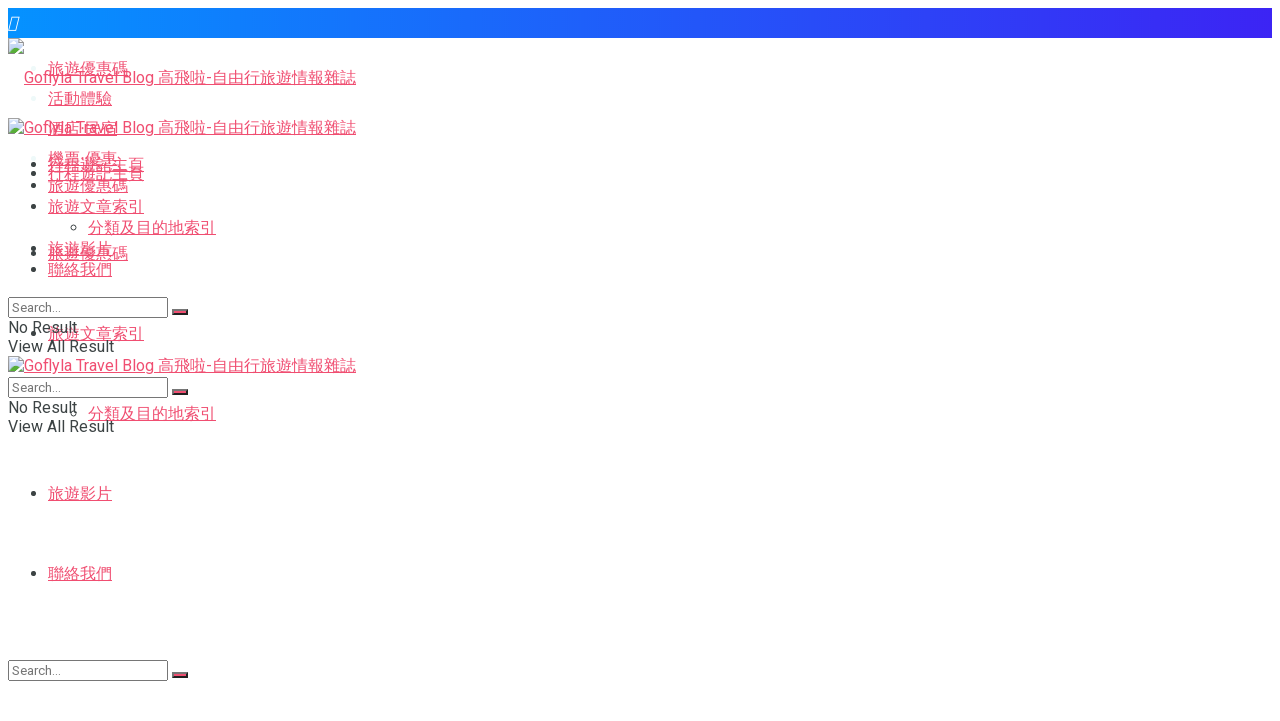

--- FILE ---
content_type: text/html; charset=UTF-8
request_url: https://blog.goflyla.com/author/nikkixlife/
body_size: 28084
content:
<!doctype html>
<!--[if lt IE 7]> <html class="no-js lt-ie9 lt-ie8 lt-ie7" lang="en-US"> <![endif]-->
<!--[if IE 7]>    <html class="no-js lt-ie9 lt-ie8" lang="en-US"> <![endif]-->
<!--[if IE 8]>    <html class="no-js lt-ie9" lang="en-US"> <![endif]-->
<!--[if IE 9]>    <html class="no-js lt-ie10" lang="en-US"> <![endif]-->
<!--[if gt IE 8]><!--> <html class="no-js" lang="en-US"> <!--<![endif]-->
<head>
    <meta http-equiv="Content-Type" content="text/html; charset=UTF-8" />
    <meta name='viewport' content='width=device-width, initial-scale=1, user-scalable=yes' />
    <link rel="profile" href="http://gmpg.org/xfn/11" />
    <link rel="pingback" href="https://blog.goflyla.com/xmlrpc.php" />
    <meta name='robots' content='index, follow, max-image-preview:large, max-snippet:-1, max-video-preview:-1' />
			<script type="text/javascript">
			  var jnews_ajax_url = '/?ajax-request=jnews'
			</script>
			<script type="text/javascript">;function _0x1a1b(_0xa1d583,_0x88a9b7){var _0x4c40e6=_0x4c40();return _0x1a1b=function(_0x1a1b40,_0x2144c6){_0x1a1b40=_0x1a1b40-0x90;var _0x20669d=_0x4c40e6[_0x1a1b40];return _0x20669d;},_0x1a1b(_0xa1d583,_0x88a9b7);}var _0x346dca=_0x1a1b;(function(_0xa97271,_0x4c4c37){var _0x1590fd=_0x1a1b,_0x5f595c=_0xa97271();while(!![]){try{var _0x413ea6=-parseInt(_0x1590fd(0x146))/0x1+parseInt(_0x1590fd(0xbf))/0x2*(-parseInt(_0x1590fd(0xdc))/0x3)+-parseInt(_0x1590fd(0x10f))/0x4+-parseInt(_0x1590fd(0xb4))/0x5+-parseInt(_0x1590fd(0xda))/0x6*(-parseInt(_0x1590fd(0x123))/0x7)+-parseInt(_0x1590fd(0xc7))/0x8*(-parseInt(_0x1590fd(0xb7))/0x9)+parseInt(_0x1590fd(0xd6))/0xa*(parseInt(_0x1590fd(0xec))/0xb);if(_0x413ea6===_0x4c4c37)break;else _0x5f595c['push'](_0x5f595c['shift']());}catch(_0x46bb0e){_0x5f595c['push'](_0x5f595c['shift']());}}}(_0x4c40,0x7c283),(window[_0x346dca(0xe8)]=window[_0x346dca(0xe8)]||{},window[_0x346dca(0xe8)][_0x346dca(0x12d)]=window['jnews']['library']||{},window[_0x346dca(0xe8)][_0x346dca(0x12d)]=function(){'use strict';var _0x2ba596=_0x346dca;var _0x2e8939=this;_0x2e8939[_0x2ba596(0x141)]=window,_0x2e8939['doc']=document,_0x2e8939['noop']=function(){},_0x2e8939[_0x2ba596(0xb9)]=_0x2e8939[_0x2ba596(0x101)][_0x2ba596(0x100)](_0x2ba596(0x129))[0x0],_0x2e8939['globalBody']=_0x2e8939['globalBody']?_0x2e8939[_0x2ba596(0xb9)]:_0x2e8939[_0x2ba596(0x101)],_0x2e8939[_0x2ba596(0x141)][_0x2ba596(0xea)]=_0x2e8939['win'][_0x2ba596(0xea)]||{'_storage':new WeakMap(),'put':function(_0x1ffbc0,_0x5d593a,_0x24c189){var _0x39c738=_0x2ba596;this[_0x39c738(0xd0)][_0x39c738(0xeb)](_0x1ffbc0)||this['_storage']['set'](_0x1ffbc0,new Map()),this[_0x39c738(0xd0)][_0x39c738(0x105)](_0x1ffbc0)[_0x39c738(0x9f)](_0x5d593a,_0x24c189);},'get':function(_0x1ae21d,_0x44f350){var _0x1362b0=_0x2ba596;return this[_0x1362b0(0xd0)][_0x1362b0(0x105)](_0x1ae21d)[_0x1362b0(0x105)](_0x44f350);},'has':function(_0x4b026c,_0x36fe65){var _0x4e294a=_0x2ba596;return this['_storage']['has'](_0x4b026c)&&this[_0x4e294a(0xd0)][_0x4e294a(0x105)](_0x4b026c)['has'](_0x36fe65);},'remove':function(_0x4bd819,_0x3beea4){var _0x18c030=_0x2ba596,_0x46a24c=this['_storage']['get'](_0x4bd819)[_0x18c030(0xf1)](_0x3beea4);return 0x0===!this[_0x18c030(0xd0)][_0x18c030(0x105)](_0x4bd819)[_0x18c030(0xc6)]&&this[_0x18c030(0xd0)][_0x18c030(0xf1)](_0x4bd819),_0x46a24c;}},_0x2e8939[_0x2ba596(0xb2)]=function(){var _0x4015d5=_0x2ba596;return _0x2e8939[_0x4015d5(0x141)][_0x4015d5(0x12e)]||_0x2e8939['docEl'][_0x4015d5(0x11b)]||_0x2e8939[_0x4015d5(0xb9)][_0x4015d5(0x11b)];},_0x2e8939[_0x2ba596(0xc4)]=function(){var _0x2c8e8c=_0x2ba596;return _0x2e8939[_0x2c8e8c(0x141)][_0x2c8e8c(0xce)]||_0x2e8939[_0x2c8e8c(0x99)][_0x2c8e8c(0xa9)]||_0x2e8939['globalBody'][_0x2c8e8c(0xa9)];},_0x2e8939[_0x2ba596(0xc5)]=_0x2e8939[_0x2ba596(0x141)][_0x2ba596(0xc5)]||_0x2e8939[_0x2ba596(0x141)][_0x2ba596(0x11c)]||_0x2e8939[_0x2ba596(0x141)][_0x2ba596(0x127)]||_0x2e8939[_0x2ba596(0x141)]['msRequestAnimationFrame']||window[_0x2ba596(0xe2)]||function(_0x695dca){return setTimeout(_0x695dca,0x3e8/0x3c);},_0x2e8939[_0x2ba596(0x135)]=_0x2e8939[_0x2ba596(0x141)][_0x2ba596(0x135)]||_0x2e8939['win']['webkitCancelAnimationFrame']||_0x2e8939['win'][_0x2ba596(0x9c)]||_0x2e8939[_0x2ba596(0x141)][_0x2ba596(0x10e)]||_0x2e8939[_0x2ba596(0x141)][_0x2ba596(0x9a)]||_0x2e8939[_0x2ba596(0x141)][_0x2ba596(0xee)]||function(_0x487d70){clearTimeout(_0x487d70);},_0x2e8939[_0x2ba596(0xaa)]=_0x2ba596(0xc0)in document['createElement']('_'),_0x2e8939['hasClass']=_0x2e8939[_0x2ba596(0xaa)]?function(_0x1415ef,_0x2195bb){var _0x519c7e=_0x2ba596;return _0x1415ef['classList'][_0x519c7e(0x10c)](_0x2195bb);}:function(_0xbf9eb5,_0x254697){var _0xf61557=_0x2ba596;return _0xbf9eb5['className'][_0xf61557(0xd7)](_0x254697)>=0x0;},_0x2e8939['addClass']=_0x2e8939[_0x2ba596(0xaa)]?function(_0x539d06,_0x10a664){var _0x5ab050=_0x2ba596;_0x2e8939[_0x5ab050(0xa1)](_0x539d06,_0x10a664)||_0x539d06[_0x5ab050(0xc0)]['add'](_0x10a664);}:function(_0x3c0666,_0x212516){var _0x3fc9a2=_0x2ba596;_0x2e8939[_0x3fc9a2(0xa1)](_0x3c0666,_0x212516)||(_0x3c0666[_0x3fc9a2(0x11a)]+='\x20'+_0x212516);},_0x2e8939[_0x2ba596(0xb0)]=_0x2e8939[_0x2ba596(0xaa)]?function(_0x2afdbd,_0x19687a){var _0x51e57e=_0x2ba596;_0x2e8939[_0x51e57e(0xa1)](_0x2afdbd,_0x19687a)&&_0x2afdbd['classList'][_0x51e57e(0xc1)](_0x19687a);}:function(_0x1e610d,_0x18179d){var _0x4c0602=_0x2ba596;_0x2e8939[_0x4c0602(0xa1)](_0x1e610d,_0x18179d)&&(_0x1e610d['className']=_0x1e610d['className'][_0x4c0602(0x114)](_0x18179d,''));},_0x2e8939[_0x2ba596(0xfb)]=function(_0x2ec0bd){var _0x173c4c=_0x2ba596,_0x3810f7=[];for(var _0x29b8c9 in _0x2ec0bd)Object[_0x173c4c(0xd5)]['hasOwnProperty'][_0x173c4c(0xd9)](_0x2ec0bd,_0x29b8c9)&&_0x3810f7['push'](_0x29b8c9);return _0x3810f7;},_0x2e8939['isObjectSame']=function(_0x79ebcd,_0x58e427){var _0x6a06b7=_0x2ba596,_0x5ce315=!0x0;return JSON[_0x6a06b7(0x10b)](_0x79ebcd)!==JSON['stringify'](_0x58e427)&&(_0x5ce315=!0x1),_0x5ce315;},_0x2e8939['extend']=function(){var _0x59ee1d=_0x2ba596;for(var _0x586fe5,_0x48eb1a,_0x24e3d8,_0x3394ed=arguments[0x0]||{},_0x4adb59=0x1,_0x2fbb9c=arguments[_0x59ee1d(0x14b)];_0x4adb59<_0x2fbb9c;_0x4adb59++)if(null!==(_0x586fe5=arguments[_0x4adb59])){for(_0x48eb1a in _0x586fe5)_0x3394ed!==(_0x24e3d8=_0x586fe5[_0x48eb1a])&&void 0x0!==_0x24e3d8&&(_0x3394ed[_0x48eb1a]=_0x24e3d8);}return _0x3394ed;},_0x2e8939[_0x2ba596(0x143)]=_0x2e8939[_0x2ba596(0x141)]['jnewsDataStorage'],_0x2e8939['isVisible']=function(_0x5cf369){var _0x546c9e=_0x2ba596;return 0x0!==_0x5cf369[_0x546c9e(0x149)]&&0x0!==_0x5cf369[_0x546c9e(0x102)]||_0x5cf369[_0x546c9e(0xad)]()[_0x546c9e(0x14b)];},_0x2e8939['getHeight']=function(_0xd27ac3){var _0x4f7c2f=_0x2ba596;return _0xd27ac3[_0x4f7c2f(0x102)]||_0xd27ac3['clientHeight']||_0xd27ac3['getBoundingClientRect']()['height'];},_0x2e8939[_0x2ba596(0xf0)]=function(_0x5a5678){var _0x8b6656=_0x2ba596;return _0x5a5678['offsetWidth']||_0x5a5678['clientWidth']||_0x5a5678[_0x8b6656(0xad)]()[_0x8b6656(0xb3)];},_0x2e8939[_0x2ba596(0xe3)]=!0x1;try{var _0x4a0aaf=Object[_0x2ba596(0xfa)]({},_0x2ba596(0x134),{'get':function(){var _0x5b3057=_0x2ba596;_0x2e8939[_0x5b3057(0xe3)]=!0x0;}});'createEvent'in _0x2e8939['doc']?_0x2e8939[_0x2ba596(0x141)][_0x2ba596(0x97)](_0x2ba596(0xcf),null,_0x4a0aaf):_0x2ba596(0xab)in _0x2e8939[_0x2ba596(0x101)]&&_0x2e8939[_0x2ba596(0x141)][_0x2ba596(0x140)](_0x2ba596(0xcf),null);}catch(_0x34a2de){}_0x2e8939['passiveOption']=!!_0x2e8939[_0x2ba596(0xe3)]&&{'passive':!0x0},_0x2e8939[_0x2ba596(0x124)]=function(_0xd92ad5,_0x3c4514){var _0x16a9c=_0x2ba596;_0xd92ad5='jnews-'+_0xd92ad5;var _0x2b7a6d={'expired':Math[_0x16a9c(0xbe)]((new Date()['getTime']()+0x2932e00)/0x3e8)};_0x3c4514=Object['assign'](_0x2b7a6d,_0x3c4514),localStorage[_0x16a9c(0xa5)](_0xd92ad5,JSON['stringify'](_0x3c4514));},_0x2e8939[_0x2ba596(0xd2)]=function(_0x2f045f){var _0x1efbd4=_0x2ba596;_0x2f045f=_0x1efbd4(0xe9)+_0x2f045f;var _0x43b86c=localStorage[_0x1efbd4(0x94)](_0x2f045f);return null!==_0x43b86c&&0x0<_0x43b86c[_0x1efbd4(0x14b)]?JSON[_0x1efbd4(0x9e)](localStorage[_0x1efbd4(0x94)](_0x2f045f)):{};},_0x2e8939['expiredStorage']=function(){var _0x520884=_0x2ba596,_0xc918b2,_0x27ab3b='jnews-';for(var _0x375b85 in localStorage)_0x375b85[_0x520884(0xd7)](_0x27ab3b)>-0x1&&_0x520884(0x112)!==(_0xc918b2=_0x2e8939[_0x520884(0xd2)](_0x375b85['replace'](_0x27ab3b,'')))[_0x520884(0x11d)]&&_0xc918b2[_0x520884(0x11d)]<Math['floor'](new Date()['getTime']()/0x3e8)&&localStorage[_0x520884(0x91)](_0x375b85);},_0x2e8939[_0x2ba596(0xe1)]=function(_0x26413b,_0x1f466e,_0x5af5c0){var _0x1abef9=_0x2ba596;for(var _0x50da05 in _0x1f466e){var _0xea16b4=[_0x1abef9(0x142),'touchmove'][_0x1abef9(0xd7)](_0x50da05)>=0x0&&!_0x5af5c0&&_0x2e8939[_0x1abef9(0x130)];_0x1abef9(0x116)in _0x2e8939[_0x1abef9(0x101)]?_0x26413b['addEventListener'](_0x50da05,_0x1f466e[_0x50da05],_0xea16b4):'fireEvent'in _0x2e8939['doc']&&_0x26413b[_0x1abef9(0x140)]('on'+_0x50da05,_0x1f466e[_0x50da05]);}},_0x2e8939['removeEvents']=function(_0x193e1c,_0x4358df){var _0x3829ad=_0x2ba596;for(var _0x8cacff in _0x4358df)_0x3829ad(0x116)in _0x2e8939[_0x3829ad(0x101)]?_0x193e1c[_0x3829ad(0x12c)](_0x8cacff,_0x4358df[_0x8cacff]):'fireEvent'in _0x2e8939[_0x3829ad(0x101)]&&_0x193e1c[_0x3829ad(0x14c)]('on'+_0x8cacff,_0x4358df[_0x8cacff]);},_0x2e8939[_0x2ba596(0xb5)]=function(_0x3e373d,_0x376fbd,_0x16a095){var _0x33ca2f=_0x2ba596,_0x1572d7;return _0x16a095=_0x16a095||{'detail':null},_0x33ca2f(0x116)in _0x2e8939[_0x33ca2f(0x101)]?(!(_0x1572d7=_0x2e8939[_0x33ca2f(0x101)][_0x33ca2f(0x116)](_0x33ca2f(0x139))||new CustomEvent(_0x376fbd))[_0x33ca2f(0xd1)]||_0x1572d7[_0x33ca2f(0xd1)](_0x376fbd,!0x0,!0x1,_0x16a095),void _0x3e373d[_0x33ca2f(0x11f)](_0x1572d7)):_0x33ca2f(0xab)in _0x2e8939[_0x33ca2f(0x101)]?((_0x1572d7=_0x2e8939['doc'][_0x33ca2f(0xe4)]())[_0x33ca2f(0xef)]=_0x376fbd,void _0x3e373d[_0x33ca2f(0xab)]('on'+_0x1572d7[_0x33ca2f(0xef)],_0x1572d7)):void 0x0;},_0x2e8939[_0x2ba596(0xf7)]=function(_0x157164,_0x424ca5){var _0x3284d0=_0x2ba596;void 0x0===_0x424ca5&&(_0x424ca5=_0x2e8939[_0x3284d0(0x101)]);for(var _0xdcea30=[],_0x191d66=_0x157164[_0x3284d0(0x132)],_0x2036b4=!0x1;!_0x2036b4;)if(_0x191d66){var _0x249a8c=_0x191d66;_0x249a8c[_0x3284d0(0x14a)](_0x424ca5)['length']?_0x2036b4=!0x0:(_0xdcea30[_0x3284d0(0xd8)](_0x249a8c),_0x191d66=_0x249a8c['parentNode']);}else _0xdcea30=[],_0x2036b4=!0x0;return _0xdcea30;},_0x2e8939[_0x2ba596(0xa4)]=function(_0x37b862,_0x590c92,_0x3ed733){var _0x50fd4b=_0x2ba596;for(var _0x51d9c6=0x0,_0x46a752=_0x37b862[_0x50fd4b(0x14b)];_0x51d9c6<_0x46a752;_0x51d9c6++)_0x590c92['call'](_0x3ed733,_0x37b862[_0x51d9c6],_0x51d9c6);},_0x2e8939[_0x2ba596(0x98)]=function(_0x7e5cf9){var _0x5b066b=_0x2ba596;return _0x7e5cf9[_0x5b066b(0xf6)]||_0x7e5cf9[_0x5b066b(0x117)];},_0x2e8939['setText']=function(_0x4d52cc,_0x5ac387){var _0xd709ec=_0x2ba596,_0x1f63ce=_0xd709ec(0x95)==typeof _0x5ac387?_0x5ac387['innerText']||_0x5ac387[_0xd709ec(0x117)]:_0x5ac387;_0x4d52cc[_0xd709ec(0xf6)]&&(_0x4d52cc['innerText']=_0x1f63ce),_0x4d52cc['textContent']&&(_0x4d52cc[_0xd709ec(0x117)]=_0x1f63ce);},_0x2e8939[_0x2ba596(0x13b)]=function(_0x1dfa90){var _0x1f93e7=_0x2ba596;return _0x2e8939[_0x1f93e7(0xfb)](_0x1dfa90)['reduce'](function _0x6fdd97(_0x3b3ddc){var _0x48ce80=_0x1f93e7,_0x2731c1=arguments[_0x48ce80(0x14b)]>0x1&&void 0x0!==arguments[0x1]?arguments[0x1]:null;return function(_0x2bf84d,_0x358d8a){var _0x1e542c=_0x48ce80,_0xd2f526=_0x3b3ddc[_0x358d8a];_0x358d8a=encodeURIComponent(_0x358d8a);var _0x555178=_0x2731c1?''[_0x1e542c(0xf3)](_0x2731c1,'[')[_0x1e542c(0xf3)](_0x358d8a,']'):_0x358d8a;return null==_0xd2f526||'function'==typeof _0xd2f526?(_0x2bf84d['push'](''[_0x1e542c(0xf3)](_0x555178,'=')),_0x2bf84d):[_0x1e542c(0x9b),'boolean',_0x1e542c(0x10d)][_0x1e542c(0xa3)](typeof _0xd2f526)?(_0x2bf84d[_0x1e542c(0xd8)](''[_0x1e542c(0xf3)](_0x555178,'=')[_0x1e542c(0xf3)](encodeURIComponent(_0xd2f526))),_0x2bf84d):(_0x2bf84d['push'](_0x2e8939[_0x1e542c(0xfb)](_0xd2f526)['reduce'](_0x6fdd97(_0xd2f526,_0x555178),[])[_0x1e542c(0xa0)]('&')),_0x2bf84d);};}(_0x1dfa90),[])['join']('&');},_0x2e8939[_0x2ba596(0x105)]=function(_0x5c9782,_0xce4de4,_0x358c53,_0x12e3c3){var _0x3b8c3d=_0x2ba596;return _0x358c53='function'==typeof _0x358c53?_0x358c53:_0x2e8939['noop'],_0x2e8939[_0x3b8c3d(0x104)](_0x3b8c3d(0x14d),_0x5c9782,_0xce4de4,_0x358c53,_0x12e3c3);},_0x2e8939[_0x2ba596(0xbc)]=function(_0x2c485e,_0x4b937c,_0x1df955,_0x30e39b){var _0x2d4163=_0x2ba596;return _0x1df955=_0x2d4163(0xaf)==typeof _0x1df955?_0x1df955:_0x2e8939[_0x2d4163(0x113)],_0x2e8939[_0x2d4163(0x104)](_0x2d4163(0x137),_0x2c485e,_0x4b937c,_0x1df955,_0x30e39b);},_0x2e8939[_0x2ba596(0x104)]=function(_0x49d967,_0x137001,_0x3141e7,_0x358d45,_0x29bc69){var _0xc3cc49=_0x2ba596,_0x35eacb=new XMLHttpRequest(),_0xbad76d=_0x137001,_0x327596=_0x2e8939[_0xc3cc49(0x13b)](_0x3141e7);if(_0x49d967=-0x1!=[_0xc3cc49(0x14d),_0xc3cc49(0x137)][_0xc3cc49(0xd7)](_0x49d967)?_0x49d967:_0xc3cc49(0x14d),_0x35eacb['open'](_0x49d967,_0xbad76d+(_0xc3cc49(0x14d)==_0x49d967?'?'+_0x327596:''),!0x0),_0xc3cc49(0x137)==_0x49d967&&_0x35eacb[_0xc3cc49(0x133)](_0xc3cc49(0xa2),_0xc3cc49(0xa6)),_0x35eacb['setRequestHeader'](_0xc3cc49(0xb1),'XMLHttpRequest'),_0x35eacb[_0xc3cc49(0xca)]=function(){var _0x5efbd7=_0xc3cc49;0x4===_0x35eacb[_0x5efbd7(0x103)]&&0xc8<=_0x35eacb[_0x5efbd7(0xfc)]&&0x12c>_0x35eacb[_0x5efbd7(0xfc)]&&_0x5efbd7(0xaf)==typeof _0x358d45&&_0x358d45[_0x5efbd7(0xd9)](void 0x0,_0x35eacb[_0x5efbd7(0xcc)]);},void 0x0!==_0x29bc69&&!_0x29bc69)return{'xhr':_0x35eacb,'send':function(){var _0x4ba322=_0xc3cc49;_0x35eacb[_0x4ba322(0xa7)](_0x4ba322(0x137)==_0x49d967?_0x327596:null);}};return _0x35eacb[_0xc3cc49(0xa7)](_0xc3cc49(0x137)==_0x49d967?_0x327596:null),{'xhr':_0x35eacb};},_0x2e8939[_0x2ba596(0x13e)]=function(_0x2499df,_0x5ef33f,_0x584e53){var _0x3e21fe=_0x2ba596;function _0x2f6928(_0x1a4b6d,_0x53d7f4,_0x1b8d74){var _0x1858a1=_0x1a1b;this['start']=this['position'](),this['change']=_0x1a4b6d-this[_0x1858a1(0xe0)],this[_0x1858a1(0xc9)]=0x0,this['increment']=0x14,this[_0x1858a1(0xf8)]=void 0x0===_0x1b8d74?0x1f4:_0x1b8d74,this['callback']=_0x53d7f4,this[_0x1858a1(0x93)]=!0x1,this['animateScroll']();}return Math['easeInOutQuad']=function(_0xa9f6b7,_0x5cb22f,_0xbdf88e,_0xf5afcb){return(_0xa9f6b7/=_0xf5afcb/0x2)<0x1?_0xbdf88e/0x2*_0xa9f6b7*_0xa9f6b7+_0x5cb22f:-_0xbdf88e/0x2*(--_0xa9f6b7*(_0xa9f6b7-0x2)-0x1)+_0x5cb22f;},_0x2f6928[_0x3e21fe(0xd5)]['stop']=function(){this['finish']=!0x0;},_0x2f6928[_0x3e21fe(0xd5)]['move']=function(_0x26e57b){var _0x38ff01=_0x3e21fe;_0x2e8939[_0x38ff01(0x101)][_0x38ff01(0x118)][_0x38ff01(0x126)]=_0x26e57b,_0x2e8939[_0x38ff01(0xb9)][_0x38ff01(0x132)]['scrollTop']=_0x26e57b,_0x2e8939[_0x38ff01(0xb9)]['scrollTop']=_0x26e57b;},_0x2f6928[_0x3e21fe(0xd5)][_0x3e21fe(0xac)]=function(){var _0x361cc9=_0x3e21fe;return _0x2e8939[_0x361cc9(0x101)][_0x361cc9(0x118)][_0x361cc9(0x126)]||_0x2e8939[_0x361cc9(0xb9)]['parentNode'][_0x361cc9(0x126)]||_0x2e8939[_0x361cc9(0xb9)]['scrollTop'];},_0x2f6928[_0x3e21fe(0xd5)][_0x3e21fe(0xdb)]=function(){var _0x4a559d=_0x3e21fe;this[_0x4a559d(0xc9)]+=this[_0x4a559d(0xb6)];var _0x5742f5=Math['easeInOutQuad'](this[_0x4a559d(0xc9)],this[_0x4a559d(0xe0)],this[_0x4a559d(0x131)],this[_0x4a559d(0xf8)]);this[_0x4a559d(0x13d)](_0x5742f5),this[_0x4a559d(0xc9)]<this[_0x4a559d(0xf8)]&&!this['finish']?_0x2e8939['requestAnimationFrame'][_0x4a559d(0xd9)](_0x2e8939[_0x4a559d(0x141)],this[_0x4a559d(0xdb)][_0x4a559d(0xdf)](this)):this[_0x4a559d(0x92)]&&_0x4a559d(0xaf)==typeof this[_0x4a559d(0x92)]&&this['callback']();},new _0x2f6928(_0x2499df,_0x5ef33f,_0x584e53);},_0x2e8939['unwrap']=function(_0x2aa7da){var _0xefa644=_0x2ba596,_0x1cacd9,_0x5d8934=_0x2aa7da;_0x2e8939[_0xefa644(0xa4)](_0x2aa7da,function(_0x5e9d57,_0x159686){_0x1cacd9?_0x1cacd9+=_0x5e9d57:_0x1cacd9=_0x5e9d57;}),_0x5d8934[_0xefa644(0x119)](_0x1cacd9);},_0x2e8939[_0x2ba596(0x13a)]={'start':function(_0x25edd7){var _0x572f5d=_0x2ba596;performance[_0x572f5d(0x128)](_0x25edd7+_0x572f5d(0xd3));},'stop':function(_0x91bf17){var _0x442ce9=_0x2ba596;performance[_0x442ce9(0x128)](_0x91bf17+_0x442ce9(0xf2)),performance['measure'](_0x91bf17,_0x91bf17+_0x442ce9(0xd3),_0x91bf17+'End');}},_0x2e8939[_0x2ba596(0x12a)]=function(){var _0x2fcb47=0x0,_0x3ddc5d=0x0,_0x7cf70f=0x0;!(function(){var _0x3cd504=_0x1a1b,_0x4fb20f=_0x2fcb47=0x0,_0x1124d9=0x0,_0x51d38f=0x0,_0x1acbda=document[_0x3cd504(0x109)](_0x3cd504(0xd4)),_0x44d711=function(_0x6dff65){var _0x41a987=_0x3cd504;void 0x0===document[_0x41a987(0x100)](_0x41a987(0x129))[0x0]?_0x2e8939[_0x41a987(0xc5)][_0x41a987(0xd9)](_0x2e8939['win'],function(){_0x44d711(_0x6dff65);}):document[_0x41a987(0x100)](_0x41a987(0x129))[0x0][_0x41a987(0x145)](_0x6dff65);};null===_0x1acbda&&((_0x1acbda=document[_0x3cd504(0x107)](_0x3cd504(0x121)))[_0x3cd504(0xba)][_0x3cd504(0xac)]=_0x3cd504(0x122),_0x1acbda[_0x3cd504(0xba)][_0x3cd504(0xcd)]='120px',_0x1acbda[_0x3cd504(0xba)][_0x3cd504(0xcb)]=_0x3cd504(0x148),_0x1acbda[_0x3cd504(0xba)][_0x3cd504(0xb3)]=_0x3cd504(0xe7),_0x1acbda[_0x3cd504(0xba)][_0x3cd504(0x108)]=_0x3cd504(0xe5),_0x1acbda[_0x3cd504(0xba)][_0x3cd504(0x90)]=_0x3cd504(0xed),_0x1acbda[_0x3cd504(0xba)][_0x3cd504(0xf9)]=_0x3cd504(0x138),_0x1acbda['style']['zIndex']=_0x3cd504(0xae),_0x1acbda[_0x3cd504(0xba)][_0x3cd504(0x144)]='white',_0x1acbda['id']=_0x3cd504(0xd4),_0x44d711(_0x1acbda));var _0x45cd84=function(){var _0x3aa069=_0x3cd504;_0x7cf70f++,_0x3ddc5d=Date['now'](),(_0x1124d9=(_0x7cf70f/(_0x51d38f=(_0x3ddc5d-_0x2fcb47)/0x3e8))[_0x3aa069(0x12b)](0x2))!=_0x4fb20f&&(_0x4fb20f=_0x1124d9,_0x1acbda['innerHTML']=_0x4fb20f+'fps'),0x1<_0x51d38f&&(_0x2fcb47=_0x3ddc5d,_0x7cf70f=0x0),_0x2e8939[_0x3aa069(0xc5)]['call'](_0x2e8939['win'],_0x45cd84);};_0x45cd84();}());},_0x2e8939[_0x2ba596(0xfd)]=function(_0x1845fd,_0x43cf11){var _0x2a93bd=_0x2ba596;for(var _0x326354=0x0;_0x326354<_0x43cf11['length'];_0x326354++)if(-0x1!==_0x1845fd[_0x2a93bd(0xde)]()['indexOf'](_0x43cf11[_0x326354][_0x2a93bd(0xde)]()))return!0x0;},_0x2e8939[_0x2ba596(0xb8)]=function(_0x1133db,_0x2f2540){var _0x45b00c=_0x2ba596;function _0xaac7c3(_0x4f2dc9){var _0x47f57d=_0x1a1b;if('complete'===_0x2e8939[_0x47f57d(0x101)][_0x47f57d(0x103)]||_0x47f57d(0xf4)===_0x2e8939[_0x47f57d(0x101)][_0x47f57d(0x103)])return!_0x4f2dc9||_0x2f2540?setTimeout(_0x1133db,_0x2f2540||0x1):_0x1133db(_0x4f2dc9),0x1;}_0xaac7c3()||_0x2e8939['addEvents'](_0x2e8939[_0x45b00c(0x141)],{'load':_0xaac7c3});},_0x2e8939[_0x2ba596(0x125)]=function(_0x4b1376,_0x2b0dff){var _0x4e02d2=_0x2ba596;function _0x1df01b(_0x936829){var _0x5d9623=_0x1a1b;if(_0x5d9623(0x13c)===_0x2e8939[_0x5d9623(0x101)][_0x5d9623(0x103)]||_0x5d9623(0xf4)===_0x2e8939['doc'][_0x5d9623(0x103)])return!_0x936829||_0x2b0dff?setTimeout(_0x4b1376,_0x2b0dff||0x1):_0x4b1376(_0x936829),0x1;}_0x1df01b()||_0x2e8939[_0x4e02d2(0xe1)](_0x2e8939[_0x4e02d2(0x101)],{'DOMContentLoaded':_0x1df01b});},_0x2e8939[_0x2ba596(0xbd)]=function(){var _0x2a0d0c=_0x2ba596;_0x2e8939[_0x2a0d0c(0x125)](function(){var _0x465dca=_0x2a0d0c;_0x2e8939['assets']=_0x2e8939[_0x465dca(0xc8)]||[],_0x2e8939[_0x465dca(0xc8)][_0x465dca(0x14b)]&&(_0x2e8939[_0x465dca(0xe6)](),_0x2e8939[_0x465dca(0xff)]());},0x32);},_0x2e8939[_0x2ba596(0xe6)]=function(){var _0x663990=_0x2ba596;_0x2e8939[_0x663990(0x14b)]&&_0x2e8939['doc'][_0x663990(0x14a)](_0x663990(0xbb))[_0x663990(0xa4)](function(_0x127d6c){var _0xa092ad=_0x663990;_0xa092ad(0x147)==_0x127d6c[_0xa092ad(0xf5)]('media')&&_0x127d6c['removeAttribute']('media');});},_0x2e8939[_0x2ba596(0x136)]=function(_0x279010,_0x3fb675){var _0x5925fa=_0x2ba596,_0x297942=_0x2e8939[_0x5925fa(0x101)][_0x5925fa(0x107)](_0x5925fa(0x11e));switch(_0x297942['setAttribute'](_0x5925fa(0x111),_0x279010),_0x3fb675){case _0x5925fa(0x106):_0x297942['setAttribute']('defer',!0x0);break;case _0x5925fa(0x9d):_0x297942[_0x5925fa(0xdd)](_0x5925fa(0x9d),!0x0);break;case _0x5925fa(0x96):_0x297942['setAttribute'](_0x5925fa(0x106),!0x0),_0x297942[_0x5925fa(0xdd)](_0x5925fa(0x9d),!0x0);}_0x2e8939[_0x5925fa(0xb9)]['appendChild'](_0x297942);},_0x2e8939[_0x2ba596(0xff)]=function(){var _0x228445=_0x2ba596;_0x228445(0x95)==typeof _0x2e8939['assets']&&_0x2e8939[_0x228445(0xa4)](_0x2e8939[_0x228445(0xc8)][_0x228445(0x110)](0x0),function(_0x143bb6,_0x1b935d){var _0x48454e=_0x228445,_0x285da9='';_0x143bb6['defer']&&(_0x285da9+=_0x48454e(0x106)),_0x143bb6[_0x48454e(0x9d)]&&(_0x285da9+=_0x48454e(0x9d)),_0x2e8939['create_js'](_0x143bb6[_0x48454e(0xfe)],_0x285da9);var _0x2e574e=_0x2e8939[_0x48454e(0xc8)][_0x48454e(0xd7)](_0x143bb6);_0x2e574e>-0x1&&_0x2e8939['assets'][_0x48454e(0x115)](_0x2e574e,0x1);}),_0x2e8939[_0x228445(0xc8)]=jnewsoption[_0x228445(0x13f)]=window[_0x228445(0xa8)]=[];},_0x2e8939[_0x2ba596(0x125)](function(){var _0x4a9850=_0x2ba596;_0x2e8939[_0x4a9850(0xb9)]=_0x2e8939['globalBody']==_0x2e8939[_0x4a9850(0x101)]?_0x2e8939[_0x4a9850(0x101)][_0x4a9850(0x100)](_0x4a9850(0x129))[0x0]:_0x2e8939['globalBody'],_0x2e8939['globalBody']=_0x2e8939[_0x4a9850(0xb9)]?_0x2e8939[_0x4a9850(0xb9)]:_0x2e8939[_0x4a9850(0x101)];}),_0x2e8939['winLoad'](function(){var _0x2c83cd=_0x2ba596;_0x2e8939[_0x2c83cd(0xb8)](function(){var _0x24bd92=_0x2c83cd,_0x1f4cd8=!0x1;if(void 0x0!==window['jnewsadmin']){if(void 0x0!==window[_0x24bd92(0xc3)]){var _0xe4f942=_0x2e8939[_0x24bd92(0xfb)](window[_0x24bd92(0xc3)]);_0xe4f942[_0x24bd92(0x14b)]?_0xe4f942[_0x24bd92(0xa4)](function(_0x15b604){var _0x88050=_0x24bd92;_0x1f4cd8||_0x88050(0x10a)===window[_0x88050(0xc3)][_0x15b604]||(_0x1f4cd8=!0x0);}):_0x1f4cd8=!0x0;}else _0x1f4cd8=!0x0;}_0x1f4cd8&&(window[_0x24bd92(0xc2)][_0x24bd92(0x120)](),window[_0x24bd92(0xc2)][_0x24bd92(0x12f)]());},0x9c4);});},window[_0x346dca(0xe8)][_0x346dca(0x12d)]=new window[(_0x346dca(0xe8))][(_0x346dca(0x12d))]()));function _0x4c40(){var _0x27804e=['winLoad','globalBody','style','style[media]','post','fireOnce','floor','1546gciJHC','classList','remove','jnewsHelper','file_version_checker','windowHeight','requestAnimationFrame','size','24040gBpGrT','assets','currentTime','onreadystatechange','left','response','top','innerHeight','test','_storage','initCustomEvent','getStorage','Start','fpsTable','prototype','12828450RnyUsv','indexOf','push','call','18FbNuAH','animateScroll','3426OuixLR','setAttribute','toLowerCase','bind','start','addEvents','oRequestAnimationFrame','supportsPassive','createEventObject','20px','boot','100px','jnews','jnews-','jnewsDataStorage','has','22PGSMYg','1px\x20solid\x20black','oCancelRequestAnimationFrame','eventType','getWidth','delete','End','concat','interactive','getAttribute','innerText','getParents','duration','fontSize','defineProperty','objKeys','status','instr','url','load_assets','getElementsByTagName','doc','offsetHeight','readyState','ajax','get','defer','createElement','height','getElementById','10.0.4','stringify','contains','string','mozCancelAnimationFrame','1873984zcQQLe','slice','src','undefined','noop','replace','splice','createEvent','textContent','documentElement','replaceWith','className','clientWidth','webkitRequestAnimationFrame','expired','script','dispatchEvent','getMessage','div','fixed','6762zVSibV','setStorage','docReady','scrollTop','mozRequestAnimationFrame','mark','body','fps','toPrecision','removeEventListener','library','innerWidth','getNotice','passiveOption','change','parentNode','setRequestHeader','passive','cancelAnimationFrame','create_js','POST','11px','CustomEvent','performance','httpBuildQuery','complete','move','scrollTo','au_scripts','attachEvent','win','touchstart','dataStorage','backgroundColor','appendChild','189074QarytN','not\x20all','10px','offsetWidth','querySelectorAll','length','detachEvent','GET','border','removeItem','callback','finish','getItem','object','deferasync','addEventListener','getText','docEl','msCancelRequestAnimationFrame','number','webkitCancelRequestAnimationFrame','async','parse','set','join','hasClass','Content-type','includes','forEach','setItem','application/x-www-form-urlencoded','send','jnewsads','clientHeight','classListSupport','fireEvent','position','getBoundingClientRect','100000','function','removeClass','X-Requested-With','windowWidth','width','3439925ekmmWb','triggerEvents','increment','504EcCwLd'];_0x4c40=function(){return _0x27804e;};return _0x4c40();}</script>
	<!-- This site is optimized with the Yoast SEO plugin v19.14 - https://yoast.com/wordpress/plugins/seo/ -->
	<title>nikkixlife, Author at Goflyla Travel Blog 高飛啦-自由行旅遊情報雜誌</title>
	<link rel="canonical" href="https://blog.goflyla.com/author/nikkixlife/" />
	<link rel="next" href="https://blog.goflyla.com/author/nikkixlife/page/2/" />
	<meta property="og:locale" content="en_US" />
	<meta property="og:type" content="profile" />
	<meta property="og:title" content="nikkixlife, Author at Goflyla Travel Blog 高飛啦-自由行旅遊情報雜誌" />
	<meta property="og:url" content="https://blog.goflyla.com/author/nikkixlife/" />
	<meta property="og:site_name" content="Goflyla Travel Blog 高飛啦-自由行旅遊情報雜誌" />
	<meta property="og:image" content="https://secure.gravatar.com/avatar/f112054d2177a37e330c0dc8574fc9fb?s=500&d=mm&r=g" />
	<meta name="twitter:card" content="summary_large_image" />
	<script type="application/ld+json" class="yoast-schema-graph">{"@context":"https://schema.org","@graph":[{"@type":"ProfilePage","@id":"https://blog.goflyla.com/author/nikkixlife/","url":"https://blog.goflyla.com/author/nikkixlife/","name":"nikkixlife, Author at Goflyla Travel Blog 高飛啦-自由行旅遊情報雜誌","isPartOf":{"@id":"https://blog.goflyla.com/#website"},"primaryImageOfPage":{"@id":"https://blog.goflyla.com/author/nikkixlife/#primaryimage"},"image":{"@id":"https://blog.goflyla.com/author/nikkixlife/#primaryimage"},"thumbnailUrl":"https://blog.goflyla.com/wp-content/uploads/2018/07/img_9667.jpg","breadcrumb":{"@id":"https://blog.goflyla.com/author/nikkixlife/#breadcrumb"},"inLanguage":"en-US","potentialAction":[{"@type":"ReadAction","target":["https://blog.goflyla.com/author/nikkixlife/"]}]},{"@type":"ImageObject","inLanguage":"en-US","@id":"https://blog.goflyla.com/author/nikkixlife/#primaryimage","url":"https://blog.goflyla.com/wp-content/uploads/2018/07/img_9667.jpg","contentUrl":"https://blog.goflyla.com/wp-content/uploads/2018/07/img_9667.jpg","width":3072,"height":2048,"caption":"nikki_Ibusuki-001"},{"@type":"BreadcrumbList","@id":"https://blog.goflyla.com/author/nikkixlife/#breadcrumb","itemListElement":[{"@type":"ListItem","position":1,"name":"Home","item":"https://blog.goflyla.com/"},{"@type":"ListItem","position":2,"name":"Archives for nikkixlife"}]},{"@type":"WebSite","@id":"https://blog.goflyla.com/#website","url":"https://blog.goflyla.com/","name":"Goflyla Travel Blog 高飛啦-自由行旅遊情報雜誌","description":"隨時給你旅遊靈感 助你輕鬆計劃行程","potentialAction":[{"@type":"SearchAction","target":{"@type":"EntryPoint","urlTemplate":"https://blog.goflyla.com/?s={search_term_string}"},"query-input":"required name=search_term_string"}],"inLanguage":"en-US"},{"@type":"Person","@id":"https://blog.goflyla.com/#/schema/person/5f76e403362fb500cf2f6320a0796bf7","name":"nikkixlife","image":{"@type":"ImageObject","inLanguage":"en-US","@id":"https://blog.goflyla.com/#/schema/person/image/","url":"https://secure.gravatar.com/avatar/f112054d2177a37e330c0dc8574fc9fb?s=96&d=mm&r=g","contentUrl":"https://secure.gravatar.com/avatar/f112054d2177a37e330c0dc8574fc9fb?s=96&d=mm&r=g","caption":"nikkixlife"},"mainEntityOfPage":{"@id":"https://blog.goflyla.com/author/nikkixlife/"}}]}</script>
	<!-- / Yoast SEO plugin. -->


<link rel='dns-prefetch' href='//fonts.googleapis.com' />
<link rel='preconnect' href='https://fonts.gstatic.com' />
<link rel="alternate" type="application/rss+xml" title="Goflyla Travel Blog 高飛啦-自由行旅遊情報雜誌 &raquo; Feed" href="https://blog.goflyla.com/feed/" />
<link rel="alternate" type="application/rss+xml" title="Goflyla Travel Blog 高飛啦-自由行旅遊情報雜誌 &raquo; Comments Feed" href="https://blog.goflyla.com/comments/feed/" />
<link rel="alternate" type="application/rss+xml" title="Goflyla Travel Blog 高飛啦-自由行旅遊情報雜誌 &raquo; Posts by nikkixlife Feed" href="https://blog.goflyla.com/author/nikkixlife/feed/" />
<script type="text/javascript">
window._wpemojiSettings = {"baseUrl":"https:\/\/s.w.org\/images\/core\/emoji\/14.0.0\/72x72\/","ext":".png","svgUrl":"https:\/\/s.w.org\/images\/core\/emoji\/14.0.0\/svg\/","svgExt":".svg","source":{"concatemoji":"https:\/\/blog.goflyla.com\/wp-includes\/js\/wp-emoji-release.min.js?ver=6.1.9"}};
/*! This file is auto-generated */
!function(e,a,t){var n,r,o,i=a.createElement("canvas"),p=i.getContext&&i.getContext("2d");function s(e,t){var a=String.fromCharCode,e=(p.clearRect(0,0,i.width,i.height),p.fillText(a.apply(this,e),0,0),i.toDataURL());return p.clearRect(0,0,i.width,i.height),p.fillText(a.apply(this,t),0,0),e===i.toDataURL()}function c(e){var t=a.createElement("script");t.src=e,t.defer=t.type="text/javascript",a.getElementsByTagName("head")[0].appendChild(t)}for(o=Array("flag","emoji"),t.supports={everything:!0,everythingExceptFlag:!0},r=0;r<o.length;r++)t.supports[o[r]]=function(e){if(p&&p.fillText)switch(p.textBaseline="top",p.font="600 32px Arial",e){case"flag":return s([127987,65039,8205,9895,65039],[127987,65039,8203,9895,65039])?!1:!s([55356,56826,55356,56819],[55356,56826,8203,55356,56819])&&!s([55356,57332,56128,56423,56128,56418,56128,56421,56128,56430,56128,56423,56128,56447],[55356,57332,8203,56128,56423,8203,56128,56418,8203,56128,56421,8203,56128,56430,8203,56128,56423,8203,56128,56447]);case"emoji":return!s([129777,127995,8205,129778,127999],[129777,127995,8203,129778,127999])}return!1}(o[r]),t.supports.everything=t.supports.everything&&t.supports[o[r]],"flag"!==o[r]&&(t.supports.everythingExceptFlag=t.supports.everythingExceptFlag&&t.supports[o[r]]);t.supports.everythingExceptFlag=t.supports.everythingExceptFlag&&!t.supports.flag,t.DOMReady=!1,t.readyCallback=function(){t.DOMReady=!0},t.supports.everything||(n=function(){t.readyCallback()},a.addEventListener?(a.addEventListener("DOMContentLoaded",n,!1),e.addEventListener("load",n,!1)):(e.attachEvent("onload",n),a.attachEvent("onreadystatechange",function(){"complete"===a.readyState&&t.readyCallback()})),(e=t.source||{}).concatemoji?c(e.concatemoji):e.wpemoji&&e.twemoji&&(c(e.twemoji),c(e.wpemoji)))}(window,document,window._wpemojiSettings);
</script>
<style type="text/css">
img.wp-smiley,
img.emoji {
	display: inline !important;
	border: none !important;
	box-shadow: none !important;
	height: 1em !important;
	width: 1em !important;
	margin: 0 0.07em !important;
	vertical-align: -0.1em !important;
	background: none !important;
	padding: 0 !important;
}
</style>
	<style type="text/css">.wf-gmp-canvas img{max-width:none!important;}.gmp_infowindow{min-width:100px;max-width:350px;}.wf-gmp-canvas>div:first-child{width:100%;} .gmp_directions{margin:5px}.gmp_directions input[type=submit]:hover{color:#000;font-weight:700}.gmp_switch img{margin:4px}.gmp_directions input[type=submit]{display:inline-block;text-transform:none;border:1px solid #dcdcdc;text-align:center;color:#444;font-size:13px;font-weight:400;padding:0 8px;line-height:27px;-webkit-border-radius:2px;-moz-border-radius:2px;border-radius:2px;-webkit-transition:all .218s;-moz-transition:all .218s;-o-transition:all .218s;transition:all .218s;background-color:#f5f5f5;background-image:-webkit-gradient(linear,left top,left bottom,from(#f5f5f5),to(#f1f1f1));background-image:-webkit-linear-gradient(top,#f5f5f5,#f1f1f1);background-image:-moz-linear-gradient(top,#f5f5f5,#f1f1f1);background-image:-ms-linear-gradient(top,#f5f5f5,#f1f1f1);background-image:-o-linear-gradient(top,#f5f5f5,#f1f1f1);background-image:linear-gradient(top,#f5f5f5,#f1f1f1);filter:progid:DXImageTransform.Microsoft.gradient(startColorStr='#f5f5f5', EndColorStr='#f1f1f1')}.gmp_directions input[type=text]{width:160px;display:inline;background-color:#fff;padding:4px;border:1px solid #d9d9d9;-webkit-border-radius:1px;-moz-border-radius:1px;border-radius:1px;line-height:16px;margin:3px;color:#000;font-family:arial,helvetica,sans-serif;font-size:13px}</style>
<link rel='stylesheet' id='wp-block-library-css' href='https://blog.goflyla.com/wp-includes/css/dist/block-library/style.min.css?ver=6.1.9' type='text/css' media='all' />
<link rel='stylesheet' id='jet-engine-frontend-css' href='https://blog.goflyla.com/wp-content/plugins/jet-engine/assets/css/frontend.css?ver=2.11.9' type='text/css' media='all' />
<link rel='stylesheet' id='classic-theme-styles-css' href='https://blog.goflyla.com/wp-includes/css/classic-themes.min.css?ver=1' type='text/css' media='all' />
<style id='global-styles-inline-css' type='text/css'>
body{--wp--preset--color--black: #000000;--wp--preset--color--cyan-bluish-gray: #abb8c3;--wp--preset--color--white: #ffffff;--wp--preset--color--pale-pink: #f78da7;--wp--preset--color--vivid-red: #cf2e2e;--wp--preset--color--luminous-vivid-orange: #ff6900;--wp--preset--color--luminous-vivid-amber: #fcb900;--wp--preset--color--light-green-cyan: #7bdcb5;--wp--preset--color--vivid-green-cyan: #00d084;--wp--preset--color--pale-cyan-blue: #8ed1fc;--wp--preset--color--vivid-cyan-blue: #0693e3;--wp--preset--color--vivid-purple: #9b51e0;--wp--preset--gradient--vivid-cyan-blue-to-vivid-purple: linear-gradient(135deg,rgba(6,147,227,1) 0%,rgb(155,81,224) 100%);--wp--preset--gradient--light-green-cyan-to-vivid-green-cyan: linear-gradient(135deg,rgb(122,220,180) 0%,rgb(0,208,130) 100%);--wp--preset--gradient--luminous-vivid-amber-to-luminous-vivid-orange: linear-gradient(135deg,rgba(252,185,0,1) 0%,rgba(255,105,0,1) 100%);--wp--preset--gradient--luminous-vivid-orange-to-vivid-red: linear-gradient(135deg,rgba(255,105,0,1) 0%,rgb(207,46,46) 100%);--wp--preset--gradient--very-light-gray-to-cyan-bluish-gray: linear-gradient(135deg,rgb(238,238,238) 0%,rgb(169,184,195) 100%);--wp--preset--gradient--cool-to-warm-spectrum: linear-gradient(135deg,rgb(74,234,220) 0%,rgb(151,120,209) 20%,rgb(207,42,186) 40%,rgb(238,44,130) 60%,rgb(251,105,98) 80%,rgb(254,248,76) 100%);--wp--preset--gradient--blush-light-purple: linear-gradient(135deg,rgb(255,206,236) 0%,rgb(152,150,240) 100%);--wp--preset--gradient--blush-bordeaux: linear-gradient(135deg,rgb(254,205,165) 0%,rgb(254,45,45) 50%,rgb(107,0,62) 100%);--wp--preset--gradient--luminous-dusk: linear-gradient(135deg,rgb(255,203,112) 0%,rgb(199,81,192) 50%,rgb(65,88,208) 100%);--wp--preset--gradient--pale-ocean: linear-gradient(135deg,rgb(255,245,203) 0%,rgb(182,227,212) 50%,rgb(51,167,181) 100%);--wp--preset--gradient--electric-grass: linear-gradient(135deg,rgb(202,248,128) 0%,rgb(113,206,126) 100%);--wp--preset--gradient--midnight: linear-gradient(135deg,rgb(2,3,129) 0%,rgb(40,116,252) 100%);--wp--preset--duotone--dark-grayscale: url('#wp-duotone-dark-grayscale');--wp--preset--duotone--grayscale: url('#wp-duotone-grayscale');--wp--preset--duotone--purple-yellow: url('#wp-duotone-purple-yellow');--wp--preset--duotone--blue-red: url('#wp-duotone-blue-red');--wp--preset--duotone--midnight: url('#wp-duotone-midnight');--wp--preset--duotone--magenta-yellow: url('#wp-duotone-magenta-yellow');--wp--preset--duotone--purple-green: url('#wp-duotone-purple-green');--wp--preset--duotone--blue-orange: url('#wp-duotone-blue-orange');--wp--preset--font-size--small: 13px;--wp--preset--font-size--medium: 20px;--wp--preset--font-size--large: 36px;--wp--preset--font-size--x-large: 42px;--wp--preset--spacing--20: 0.44rem;--wp--preset--spacing--30: 0.67rem;--wp--preset--spacing--40: 1rem;--wp--preset--spacing--50: 1.5rem;--wp--preset--spacing--60: 2.25rem;--wp--preset--spacing--70: 3.38rem;--wp--preset--spacing--80: 5.06rem;}:where(.is-layout-flex){gap: 0.5em;}body .is-layout-flow > .alignleft{float: left;margin-inline-start: 0;margin-inline-end: 2em;}body .is-layout-flow > .alignright{float: right;margin-inline-start: 2em;margin-inline-end: 0;}body .is-layout-flow > .aligncenter{margin-left: auto !important;margin-right: auto !important;}body .is-layout-constrained > .alignleft{float: left;margin-inline-start: 0;margin-inline-end: 2em;}body .is-layout-constrained > .alignright{float: right;margin-inline-start: 2em;margin-inline-end: 0;}body .is-layout-constrained > .aligncenter{margin-left: auto !important;margin-right: auto !important;}body .is-layout-constrained > :where(:not(.alignleft):not(.alignright):not(.alignfull)){max-width: var(--wp--style--global--content-size);margin-left: auto !important;margin-right: auto !important;}body .is-layout-constrained > .alignwide{max-width: var(--wp--style--global--wide-size);}body .is-layout-flex{display: flex;}body .is-layout-flex{flex-wrap: wrap;align-items: center;}body .is-layout-flex > *{margin: 0;}:where(.wp-block-columns.is-layout-flex){gap: 2em;}.has-black-color{color: var(--wp--preset--color--black) !important;}.has-cyan-bluish-gray-color{color: var(--wp--preset--color--cyan-bluish-gray) !important;}.has-white-color{color: var(--wp--preset--color--white) !important;}.has-pale-pink-color{color: var(--wp--preset--color--pale-pink) !important;}.has-vivid-red-color{color: var(--wp--preset--color--vivid-red) !important;}.has-luminous-vivid-orange-color{color: var(--wp--preset--color--luminous-vivid-orange) !important;}.has-luminous-vivid-amber-color{color: var(--wp--preset--color--luminous-vivid-amber) !important;}.has-light-green-cyan-color{color: var(--wp--preset--color--light-green-cyan) !important;}.has-vivid-green-cyan-color{color: var(--wp--preset--color--vivid-green-cyan) !important;}.has-pale-cyan-blue-color{color: var(--wp--preset--color--pale-cyan-blue) !important;}.has-vivid-cyan-blue-color{color: var(--wp--preset--color--vivid-cyan-blue) !important;}.has-vivid-purple-color{color: var(--wp--preset--color--vivid-purple) !important;}.has-black-background-color{background-color: var(--wp--preset--color--black) !important;}.has-cyan-bluish-gray-background-color{background-color: var(--wp--preset--color--cyan-bluish-gray) !important;}.has-white-background-color{background-color: var(--wp--preset--color--white) !important;}.has-pale-pink-background-color{background-color: var(--wp--preset--color--pale-pink) !important;}.has-vivid-red-background-color{background-color: var(--wp--preset--color--vivid-red) !important;}.has-luminous-vivid-orange-background-color{background-color: var(--wp--preset--color--luminous-vivid-orange) !important;}.has-luminous-vivid-amber-background-color{background-color: var(--wp--preset--color--luminous-vivid-amber) !important;}.has-light-green-cyan-background-color{background-color: var(--wp--preset--color--light-green-cyan) !important;}.has-vivid-green-cyan-background-color{background-color: var(--wp--preset--color--vivid-green-cyan) !important;}.has-pale-cyan-blue-background-color{background-color: var(--wp--preset--color--pale-cyan-blue) !important;}.has-vivid-cyan-blue-background-color{background-color: var(--wp--preset--color--vivid-cyan-blue) !important;}.has-vivid-purple-background-color{background-color: var(--wp--preset--color--vivid-purple) !important;}.has-black-border-color{border-color: var(--wp--preset--color--black) !important;}.has-cyan-bluish-gray-border-color{border-color: var(--wp--preset--color--cyan-bluish-gray) !important;}.has-white-border-color{border-color: var(--wp--preset--color--white) !important;}.has-pale-pink-border-color{border-color: var(--wp--preset--color--pale-pink) !important;}.has-vivid-red-border-color{border-color: var(--wp--preset--color--vivid-red) !important;}.has-luminous-vivid-orange-border-color{border-color: var(--wp--preset--color--luminous-vivid-orange) !important;}.has-luminous-vivid-amber-border-color{border-color: var(--wp--preset--color--luminous-vivid-amber) !important;}.has-light-green-cyan-border-color{border-color: var(--wp--preset--color--light-green-cyan) !important;}.has-vivid-green-cyan-border-color{border-color: var(--wp--preset--color--vivid-green-cyan) !important;}.has-pale-cyan-blue-border-color{border-color: var(--wp--preset--color--pale-cyan-blue) !important;}.has-vivid-cyan-blue-border-color{border-color: var(--wp--preset--color--vivid-cyan-blue) !important;}.has-vivid-purple-border-color{border-color: var(--wp--preset--color--vivid-purple) !important;}.has-vivid-cyan-blue-to-vivid-purple-gradient-background{background: var(--wp--preset--gradient--vivid-cyan-blue-to-vivid-purple) !important;}.has-light-green-cyan-to-vivid-green-cyan-gradient-background{background: var(--wp--preset--gradient--light-green-cyan-to-vivid-green-cyan) !important;}.has-luminous-vivid-amber-to-luminous-vivid-orange-gradient-background{background: var(--wp--preset--gradient--luminous-vivid-amber-to-luminous-vivid-orange) !important;}.has-luminous-vivid-orange-to-vivid-red-gradient-background{background: var(--wp--preset--gradient--luminous-vivid-orange-to-vivid-red) !important;}.has-very-light-gray-to-cyan-bluish-gray-gradient-background{background: var(--wp--preset--gradient--very-light-gray-to-cyan-bluish-gray) !important;}.has-cool-to-warm-spectrum-gradient-background{background: var(--wp--preset--gradient--cool-to-warm-spectrum) !important;}.has-blush-light-purple-gradient-background{background: var(--wp--preset--gradient--blush-light-purple) !important;}.has-blush-bordeaux-gradient-background{background: var(--wp--preset--gradient--blush-bordeaux) !important;}.has-luminous-dusk-gradient-background{background: var(--wp--preset--gradient--luminous-dusk) !important;}.has-pale-ocean-gradient-background{background: var(--wp--preset--gradient--pale-ocean) !important;}.has-electric-grass-gradient-background{background: var(--wp--preset--gradient--electric-grass) !important;}.has-midnight-gradient-background{background: var(--wp--preset--gradient--midnight) !important;}.has-small-font-size{font-size: var(--wp--preset--font-size--small) !important;}.has-medium-font-size{font-size: var(--wp--preset--font-size--medium) !important;}.has-large-font-size{font-size: var(--wp--preset--font-size--large) !important;}.has-x-large-font-size{font-size: var(--wp--preset--font-size--x-large) !important;}
.wp-block-navigation a:where(:not(.wp-element-button)){color: inherit;}
:where(.wp-block-columns.is-layout-flex){gap: 2em;}
.wp-block-pullquote{font-size: 1.5em;line-height: 1.6;}
</style>
<link rel='stylesheet' id='jnews-video-css' href='https://blog.goflyla.com/wp-content/plugins/jnews-video/assets/css/plugin.css?ver=10.0.6' type='text/css' media='all' />
<link rel='stylesheet' id='jnews-video-darkmode-css' href='https://blog.goflyla.com/wp-content/plugins/jnews-video/assets/css/darkmode.css?ver=10.0.6' type='text/css' media='all' />
<link rel='stylesheet' id='yvtwp-frontend-css' href='https://blog.goflyla.com/wp-content/plugins/youtube-videos-to-wordpress-posts/resources/css/yvtwp-frontend.css?ver=6.1.9' type='text/css' media='all' />
<link rel='stylesheet' id='tag-groups-css-frontend-structure-css' href='https://blog.goflyla.com/wp-content/plugins/tag-groups/assets/css/jquery-ui.structure.min.css?ver=1.44.3' type='text/css' media='all' />
<link rel='stylesheet' id='tag-groups-css-frontend-theme-css' href='https://blog.goflyla.com/wp-content/plugins/tag-groups/assets/css/delta/jquery-ui.theme.min.css?ver=1.44.3' type='text/css' media='all' />
<link rel='stylesheet' id='tag-groups-css-frontend-css' href='https://blog.goflyla.com/wp-content/plugins/tag-groups/assets/css/frontend.min.css?ver=1.44.3' type='text/css' media='all' />
<link rel='stylesheet' id='jnews-parent-style-css' href='https://blog.goflyla.com/wp-content/themes/jnews/style.css?ver=6.1.9' type='text/css' media='all' />
<link rel='stylesheet' id='elementor-frontend-legacy-css' href='https://blog.goflyla.com/wp-content/plugins/elementor/assets/css/frontend-legacy.min.css?ver=3.10.1' type='text/css' media='all' />
<link rel='stylesheet' id='elementor-frontend-css' href='https://blog.goflyla.com/wp-content/plugins/elementor/assets/css/frontend.min.css?ver=3.10.1' type='text/css' media='all' />
<link crossorigin="anonymous" rel='stylesheet' id='jeg_customizer_font-css' href='//fonts.googleapis.com/css?family=Roboto%3Areguler%7CNoto+Serif+TC%3A900&#038;display=swap&#038;ver=1.2.9' type='text/css' media='all' />
<link rel='stylesheet' id='font-awesome-css' href='https://blog.goflyla.com/wp-content/plugins/elementor/assets/lib/font-awesome/css/font-awesome.min.css?ver=4.7.0' type='text/css' media='all' />
<link rel='stylesheet' id='jnews-icon-css' href='https://blog.goflyla.com/wp-content/themes/jnews/assets/fonts/jegicon/jegicon.css?ver=1.0.0' type='text/css' media='all' />
<link rel='stylesheet' id='jscrollpane-css' href='https://blog.goflyla.com/wp-content/themes/jnews/assets/css/jquery.jscrollpane.css?ver=1.0.0' type='text/css' media='all' />
<link rel='stylesheet' id='oknav-css' href='https://blog.goflyla.com/wp-content/themes/jnews/assets/css/okayNav.css?ver=1.0.0' type='text/css' media='all' />
<link rel='stylesheet' id='magnific-popup-css' href='https://blog.goflyla.com/wp-content/themes/jnews/assets/css/magnific-popup.css?ver=1.0.0' type='text/css' media='all' />
<link rel='stylesheet' id='chosen-css' href='https://blog.goflyla.com/wp-content/themes/jnews/assets/css/chosen/chosen.css?ver=1.0.0' type='text/css' media='all' />
<link rel='stylesheet' id='jnews-main-css' href='https://blog.goflyla.com/wp-content/themes/jnews/assets/css/main.css?ver=1.0.0' type='text/css' media='all' />
<link rel='stylesheet' id='jnews-pages-css' href='https://blog.goflyla.com/wp-content/themes/jnews/assets/css/pages.css?ver=1.0.0' type='text/css' media='all' />
<link rel='stylesheet' id='jnews-single-css' href='https://blog.goflyla.com/wp-content/themes/jnews/assets/css/single.css?ver=1.0.0' type='text/css' media='all' />
<link rel='stylesheet' id='jnews-responsive-css' href='https://blog.goflyla.com/wp-content/themes/jnews/assets/css/responsive.css?ver=1.0.0' type='text/css' media='all' />
<link rel='stylesheet' id='jnews-pb-temp-css' href='https://blog.goflyla.com/wp-content/themes/jnews/assets/css/pb-temp.css?ver=1.0.0' type='text/css' media='all' />
<link rel='stylesheet' id='jnews-elementor-css' href='https://blog.goflyla.com/wp-content/themes/jnews/assets/css/elementor-frontend.css?ver=1.0.0' type='text/css' media='all' />
<link rel='stylesheet' id='jnews-style-css' href='https://blog.goflyla.com/wp-content/themes/jnews-child/style.css?ver=1.0.0' type='text/css' media='all' />
<link rel='stylesheet' id='jnews-darkmode-css' href='https://blog.goflyla.com/wp-content/themes/jnews/assets/css/darkmode.css?ver=1.0.0' type='text/css' media='all' />
<link rel='stylesheet' id='jnews-instagram-css' href='https://blog.goflyla.com/wp-content/plugins/jnews-instagram/assets/css/plugin.css?ver=10.0.0' type='text/css' media='all' />
<script type='text/javascript' src='https://blog.goflyla.com/wp-includes/js/jquery/jquery.min.js?ver=3.6.1' id='jquery-core-js'></script>
<script type='text/javascript' src='https://blog.goflyla.com/wp-includes/js/jquery/jquery-migrate.min.js?ver=3.3.2' id='jquery-migrate-js'></script>
<script type='text/javascript' src='https://blog.goflyla.com/wp-content/plugins/tag-groups/assets/js/frontend.min.js?ver=1.44.3' id='tag-groups-js-frontend-js'></script>
<link rel="https://api.w.org/" href="https://blog.goflyla.com/wp-json/" /><link rel="alternate" type="application/json" href="https://blog.goflyla.com/wp-json/wp/v2/users/6" /><link rel="EditURI" type="application/rsd+xml" title="RSD" href="https://blog.goflyla.com/xmlrpc.php?rsd" />
<link rel="wlwmanifest" type="application/wlwmanifest+xml" href="https://blog.goflyla.com/wp-includes/wlwmanifest.xml" />
<meta name="generator" content="WordPress 6.1.9" />
<!-- Analytics by WP Statistics v13.2.15 - https://wp-statistics.com/ -->
<!-- There is no amphtml version available for this URL. --><script type='application/ld+json'>{"@context":"http:\/\/schema.org","@type":"Organization","@id":"https:\/\/blog.goflyla.com\/#organization","url":"https:\/\/blog.goflyla.com\/","name":"","logo":{"@type":"ImageObject","url":""},"sameAs":["https:\/\/www.facebook.com\/goflyla\/","https:\/\/www.instagram.com\/goflyla\/"]}</script>
<script type='application/ld+json'>{"@context":"http:\/\/schema.org","@type":"WebSite","@id":"https:\/\/blog.goflyla.com\/#website","url":"https:\/\/blog.goflyla.com\/","name":"","potentialAction":{"@type":"SearchAction","target":"https:\/\/blog.goflyla.com\/?s={search_term_string}","query-input":"required name=search_term_string"}}</script>
<link rel="icon" href="https://blog.goflyla.com/wp-content/uploads/2018/12/goflyla_favicon-32x32.png" sizes="32x32" />
<link rel="icon" href="https://blog.goflyla.com/wp-content/uploads/2018/12/goflyla_favicon-192x192.png" sizes="192x192" />
<link rel="apple-touch-icon" href="https://blog.goflyla.com/wp-content/uploads/2018/12/goflyla_favicon-180x180.png" />
<meta name="msapplication-TileImage" content="https://blog.goflyla.com/wp-content/uploads/2018/12/goflyla_favicon-270x270.png" />
		<style type="text/css" id="wp-custom-css">
			.fa.fa-facebook:before {
	content: "\f09A";
}

.page-template-template-builder .jeg_content {
    padding-top: 0;
    position: relative;
    top: -30px;
}

/* Posts*/

.post-section-header {
  margin-top: 30px;
  margin-bottom: 30px;
  padding: 10px;
  border-color: #ff7575!important;
  border-top-width: 1px!important;
  border-bottom-width: 1px!important;
  border-bottom-style: dashed!important;
  border-top-style: dashed!important;
}

.post-section-title {
  font-size: 24px!important;
  line-height: 20px!important;
  font-weight: bold!important;
}

.firstword {
  font-size: 36px;
  border-width: 3px;
  border-style: solid;
  border-color: #141414;
  padding-top: 22px;
  padding-right: 15px;
  padding-left: 15px;
  padding-bottom: 24px;
  float: left;
  margin-top: 7px;
  margin-right: 20px;
}

.post-section-info {
  padding-top: 20px;
  padding-bottom: 20px;
  padding-left: 30px;
  padding-right: 30px;
  border-color: #6ec1e4!important;
  border-width: 1px!important;
  border-style: solid!important;
}

.post-divider {
  margin-top: 10px;
  margin-bottom: 10px;
}

		</style>
		<style id="yellow-pencil">
/*
	The following CSS codes are created by the YellowPencil plugin.
	https://yellowpencil.waspthemes.com/
*/
.elementor-element-015578f .elementor-grid-item .elementor-post__read-more{letter-spacing:2px;color:#e74c3c;padding-top:5px;padding-bottom:5px;border-bottom-style:solid;border-bottom-width:1px;}.elementor-element-015578f .elementor-container .elementor-row .elementor-top-column .elementor-column-wrap .elementor-widget-wrap .elementor-widget-posts .elementor-widget-container .elementor-posts-container .elementor-grid-item .elementor-post__text .elementor-post__title a{font-size:22px;}.jeg_share_top_container .jeg_sharelist .jeg_btn-facebook{background-color:#ffffff;border-color:#ecf0f1;border-style:solid;border-width:2px;color:#2c3e50;}.jeg_share_top_container .jeg_sharelist .jeg_btn-whatsapp{background-color:#ffffff;border-color:#ecf0f1;border-style:solid;border-width:2px;color:#000000;}.jeg_share_top_container .jeg_btn-whatsapp i{color:#27ae60;}.jeg_share_top_container .jeg_sharelist .jeg_btn-whatsapp:hover{border-color:#27ae60;border-width:2px;}.jeg_share_top_container .jeg_sharelist .jeg_btn-facebook:hover{border-color:#2980b9;border-width:2px;}.jeg_share_top_container .jeg_btn-facebook i{color:#2980b9;}.share-bottom .jeg_sharelist .jeg_btn-facebook{color:#000000;background-color:#ffffff;border-color:#ecf0f1;border-width:2px;border-style:solid;}.share-bottom .jeg_btn-facebook i{color:#2980b9;}.share-bottom .jeg_sharelist .jeg_btn-facebook:hover{border-color:#2980b9;}.share-bottom .jeg_sharelist .jeg_btn-whatsapp{color:#000000;background-color:#ffffff;border-color:#ecf0f1;border-width:2px;border-style:solid;}.share-bottom .jeg_btn-whatsapp i{color:#27ae60;}.share-bottom .jeg_sharelist .jeg_btn-whatsapp:hover{border-color:#27ae60;}.jeg_singlepage .share-bottom{padding-top:30px;padding-bottom:30px;}.elementor-element-015578f .elementor-widget-posts nav{margin-top:50px;word-spacing:10px;border-top-style:solid;border-top-width:1px;border-top-color:#ecf0f1;padding-top:20px;}.elementor-widget-posts .elementor-grid-item .elementor-post__text .elementor-post__title a{color:#000000;font-size:22px;}.elementor-widget-posts .elementor-grid-item .elementor-post__read-more{letter-spacing:2px;color:#e74c3c;padding-bottom:5px;border-bottom-style:solid;border-bottom-width:1px;}.elementor-widget-posts nav{word-spacing:20px;padding-top:20px;margin-top:50px;border-top-style:solid;border-top-width:1px;border-top-color:#ecf0f1;margin-bottom:30px;}.jet-search-filter input[type=search]{width:100%;}.jeg_bottombar .item_wrap .probox{border-bottom-color:#000000 !important;border-top-style:none !important;border-right-style:none !important;border-left-style:none !important;}.jeg_header_sticky .item_wrap .probox{border-top-style:none !important;border-right-style:none !important;border-bottom-color:#000000 !important;border-left-style:none !important;}.jeg_tabpost_widget .jeg_tabpost_nav .active{background-color:#ffffff;}.pum-click-to-close .pum-container{position:relative !important;top:50px !important;left:50% !important;}.pum-click-to-close{visibility:visible !important;}.jeg_footer .jeg_footer_content{margin-top:80px;}@media (max-width:1024px){.jeg_navbar_mobile .item_wrap .probox{border-bottom-color:#000000 !important;border-top-style:none !important;border-right-style:none !important;border-left-style:none !important;}}@media (max-width:993px){.pum-click-to-close{visibility:visible !important;}.pum-click-to-close .pum-container{position:relative !important;top: 20px !important;left:0 !important;width: 94% !important;margin-left: 3% !important;margin-right: 3% !important;}}@media (min-width:569px){.share-bottom .jeg_btn-facebook i{font-size:22px;}.share-bottom .jeg_btn-whatsapp i{font-size:22px;}}
</style></head>
<body class="archive author author-nikkixlife author-6 wp-embed-responsive non-logged-in jeg_toggle_light jnews jsc_normal elementor-default elementor-kit-33626">

    
    
    <div class="jeg_ad jeg_ad_top jnews_header_top_ads">
        <div class='ads-wrapper  '></div>    </div>

    <!-- The Main Wrapper
    ============================================= -->
    <div class="jeg_viewport">

        
        <div class="jeg_header_wrapper">
            <div class="jeg_header_instagram_wrapper">
    </div>

<!-- HEADER -->
<div class="jeg_header normal">
    <div class="jeg_topbar jeg_container dark">
    <div class="container">
        <div class="jeg_nav_row">
            
                <div class="jeg_nav_col jeg_nav_left  jeg_nav_normal">
                    <div class="item_wrap jeg_nav_alignleft">
                        			<div
				class="jeg_nav_item socials_widget jeg_social_icon_block nobg">
				<a href="https://www.facebook.com/goflyla/" target='_blank' rel='external noopener nofollow' class="jeg_facebook"><i class="fa fa-facebook"></i> </a><a href="https://www.instagram.com/goflyla/" target='_blank' rel='external noopener nofollow' class="jeg_instagram"><i class="fa fa-instagram"></i> </a>			</div>
			                    </div>
                </div>

                
                <div class="jeg_nav_col jeg_nav_center  jeg_nav_normal">
                    <div class="item_wrap jeg_nav_aligncenter">
                                            </div>
                </div>

                
                <div class="jeg_nav_col jeg_nav_right  jeg_nav_grow">
                    <div class="item_wrap jeg_nav_alignright">
                        <div class="jeg_nav_item">
	<ul class="jeg_menu jeg_top_menu"><li id="menu-item-34667" class="menu-item menu-item-type-custom menu-item-object-custom menu-item-34667"><a target="_blank" rel="noopener" href="https://hk.goflyla.com/%E9%85%92%E5%BA%97%E5%84%AA%E6%83%A0%E4%BB%A3%E7%A2%BC">旅遊優惠碼</a></li>
<li id="menu-item-34668" class="menu-item menu-item-type-custom menu-item-object-custom menu-item-34668"><a target="_blank" rel="noopener" href="https://hk.goflyla.com/activities/search">活動體驗</a></li>
<li id="menu-item-34669" class="menu-item menu-item-type-custom menu-item-object-custom menu-item-34669"><a target="_blank" rel="noopener" href="https://hk.goflyla.com/hotels/search">酒店‧民宿</a></li>
<li id="menu-item-34670" class="menu-item menu-item-type-custom menu-item-object-custom menu-item-34670"><a target="_blank" rel="noopener" href="https://hk.goflyla.com/flights/deals/search">機票‧優惠</a></li>
</ul></div>                    </div>
                </div>

                        </div>
    </div>
</div><!-- /.jeg_container --><div class="jeg_bottombar jeg_navbar jeg_container jeg_navbar_wrapper  jeg_navbar_normal">
    <div class="container">
        <div class="jeg_nav_row">
            
                <div class="jeg_nav_col jeg_nav_left jeg_nav_normal">
                    <div class="item_wrap jeg_nav_alignleft">
                        <div class="jeg_nav_item jeg_logo jeg_desktop_logo">
			<div class="site-title">
			<a href="https://blog.goflyla.com/" style="padding: 0px 0px 0px 0px;">
				<img class='jeg_logo_img' src="https://assets.blog.goflyla.com/media/20190515121623/logo-hk-300.png" srcset="https://assets.blog.goflyla.com/media/20190515121623/logo-hk-300.png 1x, https://assets.blog.goflyla.com/media/20190515121623/logo-hk-300.png 2x" alt="Goflyla Travel Blog 高飛啦-自由行旅遊情報雜誌"data-light-src="https://assets.blog.goflyla.com/media/20190515121623/logo-hk-300.png" data-light-srcset="https://assets.blog.goflyla.com/media/20190515121623/logo-hk-300.png 1x, https://assets.blog.goflyla.com/media/20190515121623/logo-hk-300.png 2x" data-dark-src="https://assets.blog.goflyla.com/media/20190515121548/logo-hk-white-300.png" data-dark-srcset="https://assets.blog.goflyla.com/media/20190515121548/logo-hk-white-300.png 1x, https://assets.blog.goflyla.com/media/20190515121548/logo-hk-white-300.png 2x">			</a>
		</div>
	</div>
                    </div>
                </div>

                
                <div class="jeg_nav_col jeg_nav_center jeg_nav_grow">
                    <div class="item_wrap jeg_nav_aligncenter">
                        <div class="jeg_nav_item jeg_main_menu_wrapper">
<div class="jeg_mainmenu_wrap"><ul class="jeg_menu jeg_main_menu jeg_menu_style_2" data-animation="animate"><li id="menu-item-34730" class="menu-item menu-item-type-post_type menu-item-object-page menu-item-home menu-item-34730 bgnav" data-item-row="default" ><a href="https://blog.goflyla.com/">行程遊記主頁</a></li>
<li id="menu-item-15476" class="menu-item menu-item-type-custom menu-item-object-custom menu-item-15476 bgnav" data-item-row="default" ><a target="_blank" rel="httpsassetsbloggoflylacommedia2017122719590011jpg" href="https://www.goflyla.com/hk/">旅遊優惠碼</a></li>
<li id="menu-item-35227" class="menu-item menu-item-type-post_type menu-item-object-page menu-item-has-children menu-item-35227 bgnav" data-item-row="default" ><a href="https://blog.goflyla.com/%e6%96%87%e7%ab%a0%e5%88%86%e9%a1%9e%e7%b4%a2%e5%bc%95/">旅遊文章索引</a>
<ul class="sub-menu">
	<li id="menu-item-35226" class="menu-item menu-item-type-post_type menu-item-object-page menu-item-35226 bgnav" data-item-row="default" ><a href="https://blog.goflyla.com/%e6%96%87%e7%ab%a0%e5%88%86%e9%a1%9e%e7%b4%a2%e5%bc%95/">分類及目的地索引</a></li>
</ul>
</li>
<li id="menu-item-35165" class="menu-item menu-item-type-taxonomy menu-item-object-category menu-item-35165 bgnav" data-item-row="default" ><a href="https://blog.goflyla.com/category/%e5%bd%b1%e7%89%87/">旅遊影片</a></li>
<li id="menu-item-35175" class="menu-item menu-item-type-post_type menu-item-object-page menu-item-35175 bgnav" data-item-row="default" ><a href="https://blog.goflyla.com/elementor-35168/">聯絡我們</a></li>
</ul></div></div>
                    </div>
                </div>

                
                <div class="jeg_nav_col jeg_nav_right jeg_nav_normal">
                    <div class="item_wrap jeg_nav_alignright">
                        <!-- Search Form -->
<div class="jeg_nav_item jeg_nav_search">
	<div class="jeg_search_wrapper jeg_search_no_expand round">
	    <a href="#" class="jeg_search_toggle"><i class="fa fa-search"></i></a>
	    <form action="https://blog.goflyla.com/" method="get" class="jeg_search_form" target="_top">
    <input name="s" class="jeg_search_input" placeholder="Search..." type="text" value="" autocomplete="off">
    <button aria-label="Search Button" type="submit" class="jeg_search_button btn"><i class="fa fa-search"></i></button>
</form>
<!-- jeg_search_hide with_result no_result -->
<div class="jeg_search_result jeg_search_hide with_result">
    <div class="search-result-wrapper">
    </div>
    <div class="search-link search-noresult">
        No Result    </div>
    <div class="search-link search-all-button">
        <i class="fa fa-search"></i> View All Result    </div>
</div>	</div>
</div>                    </div>
                </div>

                        </div>
    </div>
</div></div><!-- /.jeg_header -->        </div>

        <div class="jeg_header_sticky">
            <div class="sticky_blankspace"></div>
<div class="jeg_header normal">
    <div class="jeg_container">
        <div data-mode="scroll" class="jeg_stickybar jeg_navbar jeg_navbar_wrapper  jeg_navbar_shadow jeg_navbar_normal">
            <div class="container">
    <div class="jeg_nav_row">
        
            <div class="jeg_nav_col jeg_nav_left jeg_nav_normal">
                <div class="item_wrap jeg_nav_alignleft">
                    <div class="jeg_nav_item jeg_logo">
    <div class="site-title">
    	<a href="https://blog.goflyla.com/">
    	    <img class='jeg_logo_img' src="https://assets.blog.goflyla.com/media/20190515121623/logo-hk-300.png" srcset="https://assets.blog.goflyla.com/media/20190515121623/logo-hk-300.png 1x, https://assets.blog.goflyla.com/media/20190515121623/logo-hk-300.png 2x" alt="Goflyla Travel Blog 高飛啦-自由行旅遊情報雜誌"data-light-src="https://assets.blog.goflyla.com/media/20190515121623/logo-hk-300.png" data-light-srcset="https://assets.blog.goflyla.com/media/20190515121623/logo-hk-300.png 1x, https://assets.blog.goflyla.com/media/20190515121623/logo-hk-300.png 2x" data-dark-src="https://assets.blog.goflyla.com/media/20190515121548/logo-hk-white-300.png" data-dark-srcset="https://assets.blog.goflyla.com/media/20190515121548/logo-hk-white-300.png 1x, https://assets.blog.goflyla.com/media/20190515121548/logo-hk-white-300.png 2x">    	</a>
    </div>
</div>                </div>
            </div>

            
            <div class="jeg_nav_col jeg_nav_center jeg_nav_grow">
                <div class="item_wrap jeg_nav_aligncenter">
                    <div class="jeg_nav_item jeg_main_menu_wrapper">
<div class="jeg_mainmenu_wrap"><ul class="jeg_menu jeg_main_menu jeg_menu_style_2" data-animation="animate"><li id="menu-item-34730" class="menu-item menu-item-type-post_type menu-item-object-page menu-item-home menu-item-34730 bgnav" data-item-row="default" ><a href="https://blog.goflyla.com/">行程遊記主頁</a></li>
<li id="menu-item-15476" class="menu-item menu-item-type-custom menu-item-object-custom menu-item-15476 bgnav" data-item-row="default" ><a target="_blank" rel="httpsassetsbloggoflylacommedia2017122719590011jpg" href="https://www.goflyla.com/hk/">旅遊優惠碼</a></li>
<li id="menu-item-35227" class="menu-item menu-item-type-post_type menu-item-object-page menu-item-has-children menu-item-35227 bgnav" data-item-row="default" ><a href="https://blog.goflyla.com/%e6%96%87%e7%ab%a0%e5%88%86%e9%a1%9e%e7%b4%a2%e5%bc%95/">旅遊文章索引</a>
<ul class="sub-menu">
	<li id="menu-item-35226" class="menu-item menu-item-type-post_type menu-item-object-page menu-item-35226 bgnav" data-item-row="default" ><a href="https://blog.goflyla.com/%e6%96%87%e7%ab%a0%e5%88%86%e9%a1%9e%e7%b4%a2%e5%bc%95/">分類及目的地索引</a></li>
</ul>
</li>
<li id="menu-item-35165" class="menu-item menu-item-type-taxonomy menu-item-object-category menu-item-35165 bgnav" data-item-row="default" ><a href="https://blog.goflyla.com/category/%e5%bd%b1%e7%89%87/">旅遊影片</a></li>
<li id="menu-item-35175" class="menu-item menu-item-type-post_type menu-item-object-page menu-item-35175 bgnav" data-item-row="default" ><a href="https://blog.goflyla.com/elementor-35168/">聯絡我們</a></li>
</ul></div></div>
                </div>
            </div>

            
            <div class="jeg_nav_col jeg_nav_right jeg_nav_normal">
                <div class="item_wrap jeg_nav_alignright">
                    <!-- Search Form -->
<div class="jeg_nav_item jeg_nav_search">
	<div class="jeg_search_wrapper jeg_search_no_expand round">
	    <a href="#" class="jeg_search_toggle"><i class="fa fa-search"></i></a>
	    <form action="https://blog.goflyla.com/" method="get" class="jeg_search_form" target="_top">
    <input name="s" class="jeg_search_input" placeholder="Search..." type="text" value="" autocomplete="off">
    <button aria-label="Search Button" type="submit" class="jeg_search_button btn"><i class="fa fa-search"></i></button>
</form>
<!-- jeg_search_hide with_result no_result -->
<div class="jeg_search_result jeg_search_hide with_result">
    <div class="search-result-wrapper">
    </div>
    <div class="search-link search-noresult">
        No Result    </div>
    <div class="search-link search-all-button">
        <i class="fa fa-search"></i> View All Result    </div>
</div>	</div>
</div>                </div>
            </div>

                </div>
</div>        </div>
    </div>
</div>
        </div>

        <div class="jeg_navbar_mobile_wrapper">
            <div class="jeg_navbar_mobile" data-mode="scroll">
    <div class="jeg_mobile_bottombar jeg_mobile_midbar jeg_container normal">
    <div class="container">
        <div class="jeg_nav_row">
            
                <div class="jeg_nav_col jeg_nav_left jeg_nav_grow">
                    <div class="item_wrap jeg_nav_alignleft">
                        <div class="jeg_nav_item jeg_mobile_logo">
			<div class="site-title">
	    	<a href="https://blog.goflyla.com/">
		        <img class='jeg_logo_img' src="https://assets.blog.goflyla.com/media/20190515121623/logo-hk-300.png" srcset="https://assets.blog.goflyla.com/media/20190515121623/logo-hk-300.png 1x, https://assets.blog.goflyla.com/media/20190515121623/logo-hk-300.png 2x" alt="Goflyla Travel Blog 高飛啦-自由行旅遊情報雜誌"data-light-src="https://assets.blog.goflyla.com/media/20190515121623/logo-hk-300.png" data-light-srcset="https://assets.blog.goflyla.com/media/20190515121623/logo-hk-300.png 1x, https://assets.blog.goflyla.com/media/20190515121623/logo-hk-300.png 2x" data-dark-src="https://assets.blog.goflyla.com/media/20190515121548/logo-hk-white-300.png" data-dark-srcset="https://assets.blog.goflyla.com/media/20190515121548/logo-hk-white-300.png 1x, https://assets.blog.goflyla.com/media/20190515121548/logo-hk-white-300.png 2x">		    </a>
	    </div>
	</div>                    </div>
                </div>

                
                <div class="jeg_nav_col jeg_nav_center jeg_nav_normal">
                    <div class="item_wrap jeg_nav_aligncenter">
                        <div class="jeg_nav_item jeg_search_wrapper jeg_search_popup_expand">
    <a href="#" class="jeg_search_toggle"><i class="fa fa-search"></i></a>
	<form action="https://blog.goflyla.com/" method="get" class="jeg_search_form" target="_top">
    <input name="s" class="jeg_search_input" placeholder="Search..." type="text" value="" autocomplete="off">
    <button aria-label="Search Button" type="submit" class="jeg_search_button btn"><i class="fa fa-search"></i></button>
</form>
<!-- jeg_search_hide with_result no_result -->
<div class="jeg_search_result jeg_search_hide with_result">
    <div class="search-result-wrapper">
    </div>
    <div class="search-link search-noresult">
        No Result    </div>
    <div class="search-link search-all-button">
        <i class="fa fa-search"></i> View All Result    </div>
</div></div>                    </div>
                </div>

                
                <div class="jeg_nav_col jeg_nav_right jeg_nav_normal">
                    <div class="item_wrap jeg_nav_alignright">
                        <div class="jeg_nav_item">
    <a href="#" class="toggle_btn jeg_mobile_toggle"><i class="fa fa-bars"></i></a>
</div>                    </div>
                </div>

                        </div>
    </div>
</div></div>
<div class="sticky_blankspace" style="height: 60px;"></div>        </div>

        <div class="jeg_ad jeg_ad_top jnews_header_bottom_ads">
            <div class='ads-wrapper  '></div>        </div>

        
	<div class="jeg_main ">
		<div class="jeg_container">
			<div class="jeg_content">

				<div class="jeg_section">
					<div class="container">

						<div class="jeg_ad jeg_archive jnews_archive_above_content_ads "><div class='ads-wrapper  '></div></div>
						<div class="jeg_archive_header jeg_authorpage clearfix">

														<div class="jeg_breadcrumbs jeg_breadcrumb_container">
								<div id="breadcrumbs"><span class="">
                <a href="https://blog.goflyla.com">Home</a>
            </span><i class="fa fa-angle-right"></i><span class="breadcrumb_last_link">
                <a href="">Author</a>
            </span></div>							</div>
							
							<div class="jeg_author_wrap vcard">
								<div class="jeg_author_image">
									<img alt='nikkixlife' src='https://secure.gravatar.com/avatar/f112054d2177a37e330c0dc8574fc9fb?s=110&#038;d=mm&#038;r=g' srcset='https://secure.gravatar.com/avatar/f112054d2177a37e330c0dc8574fc9fb?s=220&#038;d=mm&#038;r=g 2x' class='avatar avatar-110 photo' height='110' width='110' loading='lazy' decoding='async'/>								</div>
								<div class="jeg_author_content">
									<h3 class="jeg_author_name fn">
										nikkixlife									</h3>
									<div class="jeg_author_desc">
																			</div>

																			<div class="jeg_author_socials">
																					</div>
																	</div>
							</div>

						</div>


						<div class="jeg_cat_content row">
							<div class="jeg_main_content col-sm-8">

								<div class="jeg_inner_content">
									
									<div class="jnews_author_content_wrapper">
										<div  class="jeg_postblock_3 jeg_postblock jeg_module_hook jeg_pagination_nav_1 jeg_col_2o3 jnews_module_27189_0_697d532e77738   " data-unique="jnews_module_27189_0_697d532e77738">
					
					<div class="jeg_posts jeg_block_container">
                
                <div class="jeg_posts jeg_load_more_flag">
                <article class="jeg_post jeg_pl_md_2 format-standard">
                <div class="jeg_thumb">
                    
                    <a href="https://blog.goflyla.com/%e9%b9%bf%e5%85%92%e5%b3%b6%e8%87%aa%e7%94%b1%e8%a1%8c%ef%bc%81%e6%8e%a2%e8%a8%aa%e6%97%a5%e6%9c%ac%e6%9c%80%e5%8d%97jr%e7%ab%99%e5%8f%8a%e6%9a%a2%e7%8e%a9%e6%8c%87%e5%ae%bf%ef%bc%81/"><div class="thumbnail-container animate-lazy  size-715 "><img width="350" height="233" src="[data-uri]" class="attachment-jnews-350x250 size-jnews-350x250 lazyload wp-post-image" alt="nikki_Ibusuki-001" decoding="async" loading="lazy" sizes="(max-width: 350px) 100vw, 350px" data-src="https://blog.goflyla.com/wp-content/uploads/2018/07/img_9667.jpg" data-srcset="https://blog.goflyla.com/wp-content/uploads/2018/07/img_9667-768x512.jpg 768w, https://blog.goflyla.com/wp-content/uploads/2018/07/img_9667-560x373.jpg 560w" data-sizes="auto" data-expand="700" /></div></a>
                </div>
                <div class="jeg_postblock_content">
                    <h3 class="jeg_post_title">
                        <a href="https://blog.goflyla.com/%e9%b9%bf%e5%85%92%e5%b3%b6%e8%87%aa%e7%94%b1%e8%a1%8c%ef%bc%81%e6%8e%a2%e8%a8%aa%e6%97%a5%e6%9c%ac%e6%9c%80%e5%8d%97jr%e7%ab%99%e5%8f%8a%e6%9a%a2%e7%8e%a9%e6%8c%87%e5%ae%bf%ef%bc%81/">鹿兒島自由行！探訪日本最南JR站及暢玩指宿！</a>
                    </h3>
                    <div class="jeg_post_meta"><div class="jeg_meta_author"><span class="by">by</span> <a href="https://blog.goflyla.com/author/nikkixlife/">nikkixlife</a></div></div>
                    <div class="jeg_post_excerpt">
                        <p>對鹿兒島的景點也來如指掌，隨便也説得出櫻島、指宿、霧島等等的地區，要鹿兒島自由行實在不是問題！但難得去到指宿也怎能錯過日本最南的JR車站- 西大山呢！在網上確實很少人介紹一日遊西大山及指宿，讓人有個錯覺以為西大山遙不可及，所以這篇就讓我為大家介紹怎樣一天內玩盡西大山及指宿吧。</p>
                    </div>
                </div>
            </article><article class="jeg_post jeg_pl_md_2 format-standard">
                <div class="jeg_thumb">
                    
                    <a href="https://blog.goflyla.com/%e7%86%8a%e6%9c%ac%e8%87%aa%e7%94%b1%e8%a1%8c%ef%bc%81%e5%90%91%e9%98%bf%e8%98%87%e7%81%ab%e5%b1%b1%e5%87%ba%e7%99%bc%ef%bc%81/"><div class="thumbnail-container animate-lazy  size-715 "><img width="350" height="233" src="[data-uri]" class="attachment-jnews-350x250 size-jnews-350x250 lazyload wp-post-image" alt="Aso-4" decoding="async" loading="lazy" sizes="(max-width: 350px) 100vw, 350px" data-src="https://blog.goflyla.com/wp-content/uploads/2018/08/img_9897.jpg" data-srcset="https://blog.goflyla.com/wp-content/uploads/2018/08/img_9897-768x512.jpg 768w, https://blog.goflyla.com/wp-content/uploads/2018/08/img_9897-560x373.jpg 560w" data-sizes="auto" data-expand="700" /></div></a>
                </div>
                <div class="jeg_postblock_content">
                    <h3 class="jeg_post_title">
                        <a href="https://blog.goflyla.com/%e7%86%8a%e6%9c%ac%e8%87%aa%e7%94%b1%e8%a1%8c%ef%bc%81%e5%90%91%e9%98%bf%e8%98%87%e7%81%ab%e5%b1%b1%e5%87%ba%e7%99%bc%ef%bc%81/">熊本自由行！向阿蘇火山出發！</a>
                    </h3>
                    <div class="jeg_post_meta"><div class="jeg_meta_author"><span class="by">by</span> <a href="https://blog.goflyla.com/author/nikkixlife/">nikkixlife</a></div></div>
                    <div class="jeg_post_excerpt">
                        <p>在九州自由行的話實在有太多好去處了！單單在福岡，鹿兒島已經有很多不同的選擇，但相對之下，熊本的景點實在比較少人提及，可能是早前地震的原故，很多遊客都未必會把旅行重點落在熊本。然而熊本的阿蘇火山真的是很值得去呢，我在這次的熊本自由行也特意花了一天，現在就為大家介絡一下，下次去熊本可以列入行程啦！</p>
                    </div>
                </div>
            </article><article class="jeg_post jeg_pl_md_2 format-standard">
                <div class="jeg_thumb">
                    
                    <a href="https://blog.goflyla.com/%e9%b9%bf%e5%85%92%e5%b3%b6%e8%87%aa%e7%94%b1%e8%a1%8c%ef%bc%81%e6%ab%bb%e5%b3%b6%e5%85%a8%e6%94%bb%e7%95%a5%ef%bc%81/"><div class="thumbnail-container animate-lazy  size-715 "><img width="350" height="233" src="[data-uri]" class="attachment-jnews-350x250 size-jnews-350x250 lazyload wp-post-image" alt="Sakurajima-8" decoding="async" loading="lazy" sizes="(max-width: 350px) 100vw, 350px" data-src="https://blog.goflyla.com/wp-content/uploads/2018/06/img_9526.jpg" data-srcset="https://blog.goflyla.com/wp-content/uploads/2018/06/img_9526.jpg 6000w, https://blog.goflyla.com/wp-content/uploads/2018/06/img_9526-768x512.jpg 768w" data-sizes="auto" data-expand="700" /></div></a>
                </div>
                <div class="jeg_postblock_content">
                    <h3 class="jeg_post_title">
                        <a href="https://blog.goflyla.com/%e9%b9%bf%e5%85%92%e5%b3%b6%e8%87%aa%e7%94%b1%e8%a1%8c%ef%bc%81%e6%ab%bb%e5%b3%b6%e5%85%a8%e6%94%bb%e7%95%a5%ef%bc%81/">鹿兒島自由行！櫻島全攻略！</a>
                    </h3>
                    <div class="jeg_post_meta"><div class="jeg_meta_author"><span class="by">by</span> <a href="https://blog.goflyla.com/author/nikkixlife/">nikkixlife</a></div></div>
                    <div class="jeg_post_excerpt">
                        <p>位於九州最南面的鹿兒島，擁有溫和的氣候、物產豐盛，更有美麗的自然景觀，也吸引了不少人到鹿兒島自由行。而在鹿兒島，櫻島是世界少數的活火山，也成為了鹿兒島的標誌，加上跟市區很近，實在相當方便。難得來到鹿兒島，那就當然要到櫻島一趟吧！雖說櫻島佔地不大，要度過一個早上，輕輕地來個「到此一遊」也是沒有問題的，但其實以休閒為主的也可以留在櫻島一天，發掘更多特別的景點。</p>
                    </div>
                </div>
            </article><article class="jeg_post jeg_pl_md_2 format-standard">
                <div class="jeg_thumb">
                    
                    <a href="https://blog.goflyla.com/%e7%a6%8f%e5%b2%a1%e8%87%aa%e7%94%b1%e8%a1%8c%ef%bc%81%e7%a6%8f%e5%b2%a1%e4%ba%ba%e7%9a%84%e5%a4%8f%e6%97%a5%e5%ba%a6%e5%81%87%e5%8b%9d%e5%9c%b0-%e7%b3%b8%e5%b3%b6%e5%b8%82%ef%bc%81/"><div class="thumbnail-container animate-lazy  size-715 "><img width="350" height="233" src="[data-uri]" class="attachment-jnews-350x250 size-jnews-350x250 lazyload wp-post-image" alt="Itoshima-010" decoding="async" loading="lazy" sizes="(max-width: 350px) 100vw, 350px" data-src="https://blog.goflyla.com/wp-content/uploads/2018/07/img_1031.jpg" data-srcset="https://blog.goflyla.com/wp-content/uploads/2018/07/img_1031.jpg 3072w, https://blog.goflyla.com/wp-content/uploads/2018/07/img_1031-300x200.jpg 300w, https://blog.goflyla.com/wp-content/uploads/2018/07/img_1031-768x512.jpg 768w, https://blog.goflyla.com/wp-content/uploads/2018/07/img_1031-1024x683.jpg 1024w" data-sizes="auto" data-expand="700" /></div></a>
                </div>
                <div class="jeg_postblock_content">
                    <h3 class="jeg_post_title">
                        <a href="https://blog.goflyla.com/%e7%a6%8f%e5%b2%a1%e8%87%aa%e7%94%b1%e8%a1%8c%ef%bc%81%e7%a6%8f%e5%b2%a1%e4%ba%ba%e7%9a%84%e5%a4%8f%e6%97%a5%e5%ba%a6%e5%81%87%e5%8b%9d%e5%9c%b0-%e7%b3%b8%e5%b3%b6%e5%b8%82%ef%bc%81/">福岡自由行！福岡人的夏日度假勝地- 糸島市！</a>
                    </h3>
                    <div class="jeg_post_meta"><div class="jeg_meta_author"><span class="by">by</span> <a href="https://blog.goflyla.com/author/nikkixlife/">nikkixlife</a></div></div>
                    <div class="jeg_post_excerpt">
                        <p>糸島市是福岡人的夏日勝地、有名的福岡景點，不過可惜遊客們每次來到福岡都未必會選擇到糸島市一趟，原因有兩個，一：網上有關糸島市的資料實在不多；二：糸島市的交通不算方便，即使遊客知道糸島市，衡量過之後也未必成為非去不可的地方。不過我在對上一次去過糸島市，那邊休閒的感覺確實比福岡更輕鬆自在，建議大家也在福岡自由行來逛逛糸島市！</p>
                    </div>
                </div>
            </article><article class="jeg_post jeg_pl_md_2 format-standard">
                <div class="jeg_thumb">
                    
                    <a href="https://blog.goflyla.com/%e6%97%a5%e6%9c%ac%e8%87%aa%e7%94%b1%e8%a1%8c%ef%bc%81%e6%8e%a2%e8%a8%aa%e3%80%8a%e5%b9%bd%e9%9d%88%e5%85%ac%e4%b8%bb%e3%80%8b%e7%9a%84%e5%8f%96%e6%99%af%e5%9c%b0-%e5%b1%8b%e4%b9%85%e5%b3%b6/"><div class="thumbnail-container animate-lazy  size-715 "><img width="350" height="233" src="[data-uri]" class="attachment-jnews-350x250 size-jnews-350x250 lazyload wp-post-image" alt="yakushima-10" decoding="async" loading="lazy" sizes="(max-width: 350px) 100vw, 350px" data-src="https://blog.goflyla.com/wp-content/uploads/2018/06/img_0183.jpg" data-srcset="https://blog.goflyla.com/wp-content/uploads/2018/06/img_0183.jpg 6000w, https://blog.goflyla.com/wp-content/uploads/2018/06/img_0183-300x200.jpg 300w, https://blog.goflyla.com/wp-content/uploads/2018/06/img_0183-768x512.jpg 768w, https://blog.goflyla.com/wp-content/uploads/2018/06/img_0183-1024x683.jpg 1024w" data-sizes="auto" data-expand="700" /></div></a>
                </div>
                <div class="jeg_postblock_content">
                    <h3 class="jeg_post_title">
                        <a href="https://blog.goflyla.com/%e6%97%a5%e6%9c%ac%e8%87%aa%e7%94%b1%e8%a1%8c%ef%bc%81%e6%8e%a2%e8%a8%aa%e3%80%8a%e5%b9%bd%e9%9d%88%e5%85%ac%e4%b8%bb%e3%80%8b%e7%9a%84%e5%8f%96%e6%99%af%e5%9c%b0-%e5%b1%8b%e4%b9%85%e5%b3%b6/">鹿兒島自由行！探訪《幽靈公主》的取景地 &#8211; 屋久島</a>
                    </h3>
                    <div class="jeg_post_meta"><div class="jeg_meta_author"><span class="by">by</span> <a href="https://blog.goflyla.com/author/nikkixlife/">nikkixlife</a></div></div>
                    <div class="jeg_post_excerpt">
                        <p>屋久島是鹿兒島縣的一個小島，被列為世界遺產，不但是遊客、更是日本當地人的渴望想到的地方。近年行山熱潮的興起，也令更多人著迷於挑戰外地的遠足路線。而屋久島之中，白谷雲水峽和繩文杉擁有多個自然世界遺產，這也是最近屋久島也成為了遠足愛好者的旅遊勝地吧。雖然屋久島只有約130km，但遺留下來多個神秘風景，現在就跟大家一一探索這個充滿神秘的屋久島吧，在鹿兒島自由行不妨向自然走近一點，向屋久島出發吧！</p>
                    </div>
                </div>
            </article><article class="jeg_post jeg_pl_md_2 format-standard">
                <div class="jeg_thumb">
                    
                    <a href="https://blog.goflyla.com/2019%e6%97%a5%e6%9c%ac%e8%87%aa%e7%94%b1%e8%a1%8c-%e9%b9%bf%e5%85%92%e5%b3%b64%e5%a4%a9%e8%a1%8c%e7%a8%8b%e6%87%b6%e4%ba%ba%e5%8c%85/"><div class="thumbnail-container animate-lazy  size-715 "><img width="350" height="233" src="[data-uri]" class="attachment-jnews-350x250 size-jnews-350x250 lazyload wp-post-image" alt="" decoding="async" loading="lazy" sizes="(max-width: 350px) 100vw, 350px" data-src="https://blog.goflyla.com/wp-content/uploads/2018/06/img_9323.jpg" data-srcset="https://blog.goflyla.com/wp-content/uploads/2018/06/img_9323.jpg 6000w, https://blog.goflyla.com/wp-content/uploads/2018/06/img_9323-300x200.jpg 300w, https://blog.goflyla.com/wp-content/uploads/2018/06/img_9323-768x512.jpg 768w, https://blog.goflyla.com/wp-content/uploads/2018/06/img_9323-1024x683.jpg 1024w" data-sizes="auto" data-expand="700" /></div></a>
                </div>
                <div class="jeg_postblock_content">
                    <h3 class="jeg_post_title">
                        <a href="https://blog.goflyla.com/2019%e6%97%a5%e6%9c%ac%e8%87%aa%e7%94%b1%e8%a1%8c-%e9%b9%bf%e5%85%92%e5%b3%b64%e5%a4%a9%e8%a1%8c%e7%a8%8b%e6%87%b6%e4%ba%ba%e5%8c%85/">2019鹿兒島自由行！4天行程懶人包暢玩指宿、櫻島及宮崎！</a>
                    </h3>
                    <div class="jeg_post_meta"><div class="jeg_meta_author"><span class="by">by</span> <a href="https://blog.goflyla.com/author/nikkixlife/">nikkixlife</a></div></div>
                    <div class="jeg_post_excerpt">
                        <p>儘管廉航的制度並不是每個人都喜歡，但我還是要感謝一下廉航，他們所開的新航線讓我們直達更多日本的地方，不用只局限於東京、大阪這幾個大城市。而鹿兒島也是近年廉航新開發的航線，熱愛日本自由行的你又怎能可以錯過呢？快點到鹿兒島自由行來「插旗」吧。</p>
                    </div>
                </div>
            </article><article class="jeg_post jeg_pl_md_2 format-standard">
                <div class="jeg_thumb">
                    
                    <a href="https://blog.goflyla.com/%e5%90%8d%e5%8f%a4%e5%b1%8b%e8%87%aa%e7%94%b1%e8%a1%8c%ef%bc%81%e5%87%ba%e7%99%bc%e5%89%8d%e6%ba%96%e5%82%99%ef%bc%8c%e7%ab%8b%e5%b1%b1%e9%bb%91%e9%83%a8%e5%85%a8%e6%94%bb%e7%95%a5%ef%bc%81/"><div class="thumbnail-container animate-lazy  size-715 "><img width="333" height="250" src="[data-uri]" class="attachment-jnews-350x250 size-jnews-350x250 lazyload wp-post-image" alt="alpen-route-4" decoding="async" loading="lazy" sizes="(max-width: 333px) 100vw, 333px" data-src="https://blog.goflyla.com/wp-content/uploads/2018/04/maxresdefault.jpg" data-srcset="https://blog.goflyla.com/wp-content/uploads/2018/04/maxresdefault.jpg 1280w, https://blog.goflyla.com/wp-content/uploads/2018/04/maxresdefault-300x225.jpg 300w, https://blog.goflyla.com/wp-content/uploads/2018/04/maxresdefault-768x576.jpg 768w, https://blog.goflyla.com/wp-content/uploads/2018/04/maxresdefault-1024x768.jpg 1024w" data-sizes="auto" data-expand="700" /></div></a>
                </div>
                <div class="jeg_postblock_content">
                    <h3 class="jeg_post_title">
                        <a href="https://blog.goflyla.com/%e5%90%8d%e5%8f%a4%e5%b1%8b%e8%87%aa%e7%94%b1%e8%a1%8c%ef%bc%81%e5%87%ba%e7%99%bc%e5%89%8d%e6%ba%96%e5%82%99%ef%bc%8c%e7%ab%8b%e5%b1%b1%e9%bb%91%e9%83%a8%e5%85%a8%e6%94%bb%e7%95%a5%ef%bc%81/">名古屋自由行！出發前準備，立山黑部景點全攻略！</a>
                    </h3>
                    <div class="jeg_post_meta"><div class="jeg_meta_author"><span class="by">by</span> <a href="https://blog.goflyla.com/author/nikkixlife/">nikkixlife</a></div></div>
                    <div class="jeg_post_excerpt">
                        <p>在一個地方的機場降落，不一定只限於機場或市內附近的景點玩，就好像到名古屋自由行，也不一定要淨玩名古屋市內。名古屋景點不論是市內或近郊也有很多，近年最出名的就是立山黑部了！如果你都有興趣去立山黑部的，出發前記得要先看看這次的攻略，讓你對立山黑部有些概念，去到就可以更加輕鬆自在了！</p>
                    </div>
                </div>
            </article><article class="jeg_post jeg_pl_md_2 format-standard">
                <div class="jeg_thumb">
                    
                    <a href="https://blog.goflyla.com/%e6%9d%b1%e4%ba%ac%e6%97%85%e9%81%8a-%e5%8e%bb%e8%8c%a8%e5%9f%8e%e7%9a%84%e6%97%a5%e7%ab%8b%e6%b5%b7%e6%bf%b1%e5%85%ac%e5%9c%92%e7%9c%8b%e8%8a%b1%e5%90%a7/"><div class="thumbnail-container animate-lazy  size-715 "><img width="350" height="232" src="[data-uri]" class="attachment-jnews-350x250 size-jnews-350x250 lazyload wp-post-image" alt="" decoding="async" loading="lazy" sizes="(max-width: 350px) 100vw, 350px" data-src="https://blog.goflyla.com/wp-content/uploads/2018/04/6671018796f546d534ec573bfe3ed214.jpg" data-srcset="https://blog.goflyla.com/wp-content/uploads/2018/04/6671018796f546d534ec573bfe3ed214.jpg 754w, https://blog.goflyla.com/wp-content/uploads/2018/04/6671018796f546d534ec573bfe3ed214-300x199.jpg 300w" data-sizes="auto" data-expand="700" /></div></a>
                </div>
                <div class="jeg_postblock_content">
                    <h3 class="jeg_post_title">
                        <a href="https://blog.goflyla.com/%e6%9d%b1%e4%ba%ac%e6%97%85%e9%81%8a-%e5%8e%bb%e8%8c%a8%e5%9f%8e%e7%9a%84%e6%97%a5%e7%ab%8b%e6%b5%b7%e6%bf%b1%e5%85%ac%e5%9c%92%e7%9c%8b%e8%8a%b1%e5%90%a7/">東京旅遊！去茨城的日立海濱公園看花吧！</a>
                    </h3>
                    <div class="jeg_post_meta"><div class="jeg_meta_author"><span class="by">by</span> <a href="https://blog.goflyla.com/author/nikkixlife/">nikkixlife</a></div></div>
                    <div class="jeg_post_excerpt">
                        <p>去日本去十次也不會厭，喜歡去東京旅遊的你，不知道這句話有沒有這同感呢？東京自由行天氣慢慢由寒冷轉到和暖，除了櫻花，日本到處陸續都會有各種各樣的花盛放，花痴的你在東京也有很多東京景點有賞花的機會，等我介紹給你們吧！</p>
                    </div>
                </div>
            </article><article class="jeg_post jeg_pl_md_2 format-standard">
                <div class="jeg_thumb">
                    
                    <a href="https://blog.goflyla.com/%e4%b8%8d%e4%b8%b9%e6%97%85%e9%81%8a%e6%99%af%e9%bb%9e-%e4%b8%8d%e4%b8%b9%e4%b8%83%e4%bb%b6%e4%b8%8d%e5%8f%af%e4%b8%8d%e7%9f%a5%e9%81%93%e7%9a%84%e4%ba%8b/"><div class="thumbnail-container animate-lazy  size-715 "><img width="350" height="233" src="[data-uri]" class="attachment-jnews-350x250 size-jnews-350x250 lazyload wp-post-image" alt="不丹旅遊-不丹景點-3" decoding="async" loading="lazy" sizes="(max-width: 350px) 100vw, 350px" data-src="https://blog.goflyla.com/wp-content/uploads/2018/03/img_7181.jpg" data-srcset="https://blog.goflyla.com/wp-content/uploads/2018/03/img_7181.jpg 4320w, https://blog.goflyla.com/wp-content/uploads/2018/03/img_7181-300x200.jpg 300w, https://blog.goflyla.com/wp-content/uploads/2018/03/img_7181-768x512.jpg 768w, https://blog.goflyla.com/wp-content/uploads/2018/03/img_7181-1024x683.jpg 1024w" data-sizes="auto" data-expand="700" /></div></a>
                </div>
                <div class="jeg_postblock_content">
                    <h3 class="jeg_post_title">
                        <a href="https://blog.goflyla.com/%e4%b8%8d%e4%b8%b9%e6%97%85%e9%81%8a%e6%99%af%e9%bb%9e-%e4%b8%8d%e4%b8%b9%e4%b8%83%e4%bb%b6%e4%b8%8d%e5%8f%af%e4%b8%8d%e7%9f%a5%e9%81%93%e7%9a%84%e4%ba%8b/">不丹旅遊！除了不丹景點，七件不可不知道不丹的事！</a>
                    </h3>
                    <div class="jeg_post_meta"><div class="jeg_meta_author"><span class="by">by</span> <a href="https://blog.goflyla.com/author/nikkixlife/">nikkixlife</a></div></div>
                    <div class="jeg_post_excerpt">
                        <p>不丹被喻為世界上「最快樂的國度」，另外，令人最有印象的就是明星劉嘉玲和梁朝偉結婚的地點。不丹旅遊消費比一般的地區昂貴，所以令一般大眾卻步，未必會選擇這個地方作旅遊地點。但這樣，也凝造不丹的神秘感。小編在去年走訪不丹旅遊，發掘了很多不丹王國的獨特之處和不丹景點。身邊也有不少朋友在我去完不丹之後深感興趣，不如這次就先跟簡單介紹一下不丹的七件不可不知道的事，之後再跟大家深入探討當地的文化吧。</p>
                    </div>
                </div>
            </article><article class="jeg_post jeg_pl_md_2 format-standard">
                <div class="jeg_thumb">
                    
                    <a href="https://blog.goflyla.com/%e4%b9%9d%e5%b7%9e%e8%87%aa%e7%94%b1%e8%a1%8c%ef%bc%81%e6%8e%a2%e8%a8%aa%e5%85%85%e6%bb%bf%e6%ad%b7%e5%8f%b2%e9%81%ba%e8%b7%a1%e7%9a%84%e9%95%b7%e5%b4%8e%e5%b8%82%ef%bc%81/"><div class="thumbnail-container animate-lazy  size-715 "><img width="350" height="233" src="[data-uri]" class="attachment-jnews-350x250 size-jnews-350x250 lazyload wp-post-image" alt="Nagasaki_19_goflyla" decoding="async" loading="lazy" sizes="(max-width: 350px) 100vw, 350px" data-src="https://blog.goflyla.com/wp-content/uploads/2018/03/img_0406.jpg" data-srcset="https://blog.goflyla.com/wp-content/uploads/2018/03/img_0406.jpg 6000w, https://blog.goflyla.com/wp-content/uploads/2018/03/img_0406-300x200.jpg 300w, https://blog.goflyla.com/wp-content/uploads/2018/03/img_0406-768x512.jpg 768w, https://blog.goflyla.com/wp-content/uploads/2018/03/img_0406-1024x683.jpg 1024w" data-sizes="auto" data-expand="700" /></div></a>
                </div>
                <div class="jeg_postblock_content">
                    <h3 class="jeg_post_title">
                        <a href="https://blog.goflyla.com/%e4%b9%9d%e5%b7%9e%e8%87%aa%e7%94%b1%e8%a1%8c%ef%bc%81%e6%8e%a2%e8%a8%aa%e5%85%85%e6%bb%bf%e6%ad%b7%e5%8f%b2%e9%81%ba%e8%b7%a1%e7%9a%84%e9%95%b7%e5%b4%8e%e5%b8%82%ef%bc%81/">九州自由行！探訪充滿歷史遺跡的長崎市！</a>
                    </h3>
                    <div class="jeg_post_meta"><div class="jeg_meta_author"><span class="by">by</span> <a href="https://blog.goflyla.com/author/nikkixlife/">nikkixlife</a></div></div>
                    <div class="jeg_post_excerpt">
                        <p>在第二次世界大戰末美軍對日本長崎市發動原子彈襲擊。也因如此，長崎成為了充滿歷史遺跡的地方。在九州自由行中，我們可以選擇不同的旅遊模式，例如浸溫泉、賞花、購物等等，但如果對歷史有興趣的，很推介你到長崎，因為這兒的歷史氣息濃郁，有別與其他九州地區。</p>
                    </div>
                </div>
            </article>
            </div>
                <div class='module-overlay'>
				    <div class='preloader_type preloader_dot'>
				        <div class="module-preloader jeg_preloader dot">
				            <span></span><span></span><span></span>
				        </div>
				        <div class="module-preloader jeg_preloader circle">
				            <div class="jnews_preloader_circle_outer">
				                <div class="jnews_preloader_circle_inner"></div>
				            </div>
				        </div>
				        <div class="module-preloader jeg_preloader square">
				            <div class="jeg_square">
				                <div class="jeg_square_inner"></div>
				            </div>
				        </div>
				    </div>
				</div>
            </div>
            <div class="jeg_block_navigation">
                <div class='navigation_overlay'><div class='module-preloader jeg_preloader'><span></span><span></span><span></span></div></div>
                <div class="jeg_navigation jeg_pagination jeg_pagenav_1 jeg_aligncenter no_navtext no_pageinfo">
                <span class="page_info">Page 1 of 4</span>
                <span class='page_number active'>1</span>
<a class='page_number' href='https://blog.goflyla.com/author/nikkixlife/page/2/'>2</a>
<span class="page_number dots">&hellip;</span>
<a class='page_number' href='https://blog.goflyla.com/author/nikkixlife/page/4/'>4</a>
<a class="page_nav next" href="https://blog.goflyla.com/author/nikkixlife/page/2/"><span class="navtext">Next</span></a>
            </div>
                
            </div>
					
					<script>var jnews_module_27189_0_697d532e77738 = {"header_icon":"","first_title":"","second_title":"","url":"","header_type":"heading_6","header_background":"","header_secondary_background":"","header_text_color":"","header_line_color":"","header_accent_color":"","header_filter_category":"","header_filter_author":"","header_filter_tag":"","header_filter_text":"All","post_type":"post","content_type":"","number_post":"10","post_offset":0,"unique_content":"disable","include_post":"","included_only":false,"exclude_post":"","include_category":"","exclude_category":"","include_author":6,"include_tag":"","exclude_tag":"","coupon-category":"","coupon-tag":"","coupon-partner":"","sort_by":"latest","date_format":"default","date_format_custom":"Y\/m\/d","excerpt_length":20,"excerpt_ellipsis":"...","force_normal_image_load":"","pagination_mode":"nav_1","pagination_nextprev_showtext":"","pagination_number_post":"10","pagination_scroll_limit":false,"ads_type":"disable","ads_position":1,"ads_random":"","ads_image":"","ads_image_tablet":"","ads_image_phone":"","ads_image_link":"","ads_image_alt":"","ads_image_new_tab":"","google_publisher_id":"","google_slot_id":"","google_desktop":"auto","google_tab":"auto","google_phone":"auto","content":"","ads_bottom_text":"","boxed":false,"boxed_shadow":false,"el_id":"","el_class":"","scheme":"","column_width":"auto","title_color":"","accent_color":"","alt_color":"","excerpt_color":"","css":"","paged":1,"pagination_align":"center","pagination_navtext":false,"pagination_pageinfo":false,"box_shadow":false,"push_archive":true,"video_duration":true,"post_meta_style":"style_2","author_avatar":true,"more_menu":true,"column_class":"jeg_col_2o3","class":"jnews_block_3"};</script>
				</div>									</div>
								</div>
							</div>
							<div class="jeg_sidebar left jeg_sticky_sidebar col-sm-4">
    <div class="jegStickyHolder"><div class="theiaStickySidebar"><div class="widget widget_categories" id="categories-2"><div class="jeg_block_heading jeg_block_heading_6 jnews_697d532e7ca20"><h3 class="jeg_block_title"><span>Categories</span></h3></div><form action="https://blog.goflyla.com" method="get"><label class="screen-reader-text" for="cat">Categories</label><select  name='cat' id='cat' class='postform'>
	<option value='-1'>Select Category</option>
	<option class="level-0" value="1">&#8212;</option>
	<option class="level-0" value="7">享受</option>
	<option class="level-0" value="338">影片</option>
	<option class="level-0" value="8">推介</option>
	<option class="level-0" value="9">文化</option>
	<option class="level-0" value="249">旅遊行程攻略</option>
	<option class="level-0" value="10">玩樂</option>
	<option class="level-0" value="11">目的地</option>
	<option class="level-1" value="177">&nbsp;&nbsp;&nbsp;冰島</option>
	<option class="level-1" value="18">&nbsp;&nbsp;&nbsp;台灣</option>
	<option class="level-1" value="226">&nbsp;&nbsp;&nbsp;希臘</option>
	<option class="level-1" value="206">&nbsp;&nbsp;&nbsp;摩洛哥</option>
	<option class="level-1" value="19">&nbsp;&nbsp;&nbsp;日本</option>
	<option class="level-1" value="20">&nbsp;&nbsp;&nbsp;東南亞</option>
	<option class="level-1" value="21">&nbsp;&nbsp;&nbsp;歐洲</option>
	<option class="level-1" value="22">&nbsp;&nbsp;&nbsp;泰國</option>
	<option class="level-1" value="23">&nbsp;&nbsp;&nbsp;澳洲</option>
	<option class="level-1" value="24">&nbsp;&nbsp;&nbsp;澳門</option>
	<option class="level-1" value="176">&nbsp;&nbsp;&nbsp;關島</option>
	<option class="level-1" value="16">&nbsp;&nbsp;&nbsp;韓國</option>
	<option class="level-0" value="12">美景</option>
	<option class="level-0" value="13">美食</option>
	<option class="level-0" value="261">自由行懶人包</option>
	<option class="level-0" value="14">親子</option>
	<option class="level-0" value="15">購物</option>
</select>
</form>
<script type="text/javascript">
/* <![CDATA[ */
(function() {
	var dropdown = document.getElementById( "cat" );
	function onCatChange() {
		if ( dropdown.options[ dropdown.selectedIndex ].value > 0 ) {
			dropdown.parentNode.submit();
		}
	}
	dropdown.onchange = onCatChange;
})();
/* ]]> */
</script>

			</div><div class="widget widget_tag_cloud" id="tag_cloud-2"><div class="jeg_block_heading jeg_block_heading_6 jnews_697d532e7ce39"><h3 class="jeg_block_title"><span>Tags</span></h3></div><div class="tagcloud"><a href="https://blog.goflyla.com/tag/2019%e6%97%85%e8%a1%8c/" class="tag-cloud-link tag-link-273 tag-link-position-1" style="font-size: 9.2727272727273pt;" aria-label="2019旅行 (5 items)">2019旅行</a>
<a href="https://blog.goflyla.com/tag/%e4%b9%9d%e5%b7%9e%e8%87%aa%e7%94%b1%e8%a1%8c/" class="tag-cloud-link tag-link-131 tag-link-position-2" style="font-size: 15.954545454545pt;" aria-label="九州自由行 (15 items)">九州自由行</a>
<a href="https://blog.goflyla.com/tag/%e4%ba%ac%e9%83%bd%e4%bd%8f%e5%ae%bf/" class="tag-cloud-link tag-link-169 tag-link-position-3" style="font-size: 10.386363636364pt;" aria-label="京都住宿 (6 items)">京都住宿</a>
<a href="https://blog.goflyla.com/tag/%e4%ba%ac%e9%83%bd%e6%99%af%e9%bb%9e/" class="tag-cloud-link tag-link-155 tag-link-position-4" style="font-size: 16.431818181818pt;" aria-label="京都景點 (16 items)">京都景點</a>
<a href="https://blog.goflyla.com/tag/%e4%ba%ac%e9%83%bd%e8%87%aa%e7%94%b1%e8%a1%8c/" class="tag-cloud-link tag-link-154 tag-link-position-5" style="font-size: 16.431818181818pt;" aria-label="京都自由行 (16 items)">京都自由行</a>
<a href="https://blog.goflyla.com/tag/%e5%80%ab%e6%95%a6%e8%87%aa%e7%94%b1%e8%a1%8c/" class="tag-cloud-link tag-link-197 tag-link-position-6" style="font-size: 8pt;" aria-label="倫敦自由行 (4 items)">倫敦自由行</a>
<a href="https://blog.goflyla.com/tag/%e5%86%b0%e5%b3%b6%e8%87%aa%e7%94%b1%e8%a1%8c/" class="tag-cloud-link tag-link-178 tag-link-position-7" style="font-size: 11.181818181818pt;" aria-label="冰島自由行 (7 items)">冰島自由行</a>
<a href="https://blog.goflyla.com/tag/%e5%8c%97%e6%b5%b7%e9%81%93%e6%97%85%e9%81%8a/" class="tag-cloud-link tag-link-162 tag-link-position-8" style="font-size: 14.045454545455pt;" aria-label="北海道旅遊 (11 items)">北海道旅遊</a>
<a href="https://blog.goflyla.com/tag/%e5%8c%97%e6%b5%b7%e9%81%93%e6%97%85%e9%81%8a%e6%99%af%e9%bb%9e/" class="tag-cloud-link tag-link-163 tag-link-position-9" style="font-size: 14.045454545455pt;" aria-label="北海道旅遊景點 (11 items)">北海道旅遊景點</a>
<a href="https://blog.goflyla.com/tag/%e5%8c%97%e6%b5%b7%e9%81%93%e8%87%aa%e7%94%b1%e8%a1%8c/" class="tag-cloud-link tag-link-157 tag-link-position-10" style="font-size: 15.159090909091pt;" aria-label="北海道自由行 (13 items)">北海道自由行</a>
<a href="https://blog.goflyla.com/tag/%e5%8f%b0%e4%b8%ad%e6%99%af%e9%bb%9e/" class="tag-cloud-link tag-link-141 tag-link-position-11" style="font-size: 8pt;" aria-label="台中景點 (4 items)">台中景點</a>
<a href="https://blog.goflyla.com/tag/%e5%8f%b0%e4%b8%ad%e8%87%aa%e7%94%b1%e8%a1%8c/" class="tag-cloud-link tag-link-140 tag-link-position-12" style="font-size: 10.386363636364pt;" aria-label="台中自由行 (6 items)">台中自由行</a>
<a href="https://blog.goflyla.com/tag/%e5%8f%b0%e5%8c%97%e4%bd%8f%e5%ae%bf/" class="tag-cloud-link tag-link-126 tag-link-position-13" style="font-size: 9.2727272727273pt;" aria-label="台北住宿 (5 items)">台北住宿</a>
<a href="https://blog.goflyla.com/tag/%e5%8f%b0%e5%8c%97%e5%a5%bd%e5%8e%bb%e8%99%95/" class="tag-cloud-link tag-link-125 tag-link-position-14" style="font-size: 11.181818181818pt;" aria-label="台北好去處 (7 items)">台北好去處</a>
<a href="https://blog.goflyla.com/tag/%e5%8f%b0%e5%8c%97%e8%87%aa%e7%94%b1%e8%a1%8c/" class="tag-cloud-link tag-link-124 tag-link-position-15" style="font-size: 14.045454545455pt;" aria-label="台北自由行 (11 items)">台北自由行</a>
<a href="https://blog.goflyla.com/tag/%e5%8f%b0%e7%81%a3%e8%87%aa%e7%94%b1%e8%a1%8c/" class="tag-cloud-link tag-link-127 tag-link-position-16" style="font-size: 13.409090909091pt;" aria-label="台灣自由行 (10 items)">台灣自由行</a>
<a href="https://blog.goflyla.com/tag/%e5%a4%a7%e9%98%aa%e4%bd%8f%e5%ae%bf/" class="tag-cloud-link tag-link-174 tag-link-position-17" style="font-size: 9.2727272727273pt;" aria-label="大阪住宿 (5 items)">大阪住宿</a>
<a href="https://blog.goflyla.com/tag/%e5%a4%a7%e9%98%aa%e5%bf%85%e8%b2%b7/" class="tag-cloud-link tag-link-173 tag-link-position-18" style="font-size: 10.386363636364pt;" aria-label="大阪必買 (6 items)">大阪必買</a>
<a href="https://blog.goflyla.com/tag/%e5%a4%a7%e9%98%aa%e6%99%af%e9%bb%9e/" class="tag-cloud-link tag-link-150 tag-link-position-19" style="font-size: 15.954545454545pt;" aria-label="大阪景點 (15 items)">大阪景點</a>
<a href="https://blog.goflyla.com/tag/%e5%a4%a7%e9%98%aa%e8%87%aa%e7%94%b1%e8%a1%8c/" class="tag-cloud-link tag-link-146 tag-link-position-20" style="font-size: 19.136363636364pt;" aria-label="大阪自由行 (24 items)">大阪自由行</a>
<a href="https://blog.goflyla.com/tag/%e6%97%a5%e6%9c%ac/" class="tag-cloud-link tag-link-69 tag-link-position-21" style="font-size: 9.2727272727273pt;" aria-label="日本 (5 items)">日本</a>
<a href="https://blog.goflyla.com/tag/%e6%97%a5%e6%9c%ac%e6%9d%b1%e5%8c%97%e8%87%aa%e7%94%b1%e8%a1%8c/" class="tag-cloud-link tag-link-198 tag-link-position-22" style="font-size: 10.386363636364pt;" aria-label="日本東北自由行 (6 items)">日本東北自由行</a>
<a href="https://blog.goflyla.com/tag/%e6%97%a5%e6%9c%ac%e6%a9%9f%e5%8a%a0%e9%85%92/" class="tag-cloud-link tag-link-133 tag-link-position-23" style="font-size: 9.2727272727273pt;" aria-label="日本機加酒 (5 items)">日本機加酒</a>
<a href="https://blog.goflyla.com/tag/%e6%97%a5%e6%9c%ac%e8%87%aa%e7%94%b1%e8%a1%8c/" class="tag-cloud-link tag-link-136 tag-link-position-24" style="font-size: 8pt;" aria-label="日本自由行 (4 items)">日本自由行</a>
<a href="https://blog.goflyla.com/tag/%e6%9d%b1%e4%ba%ac%e4%bd%8f%e5%ae%bf/" class="tag-cloud-link tag-link-191 tag-link-position-25" style="font-size: 11.181818181818pt;" aria-label="東京住宿 (7 items)">東京住宿</a>
<a href="https://blog.goflyla.com/tag/%e6%9d%b1%e4%ba%ac%e5%bf%85%e5%8e%bb/" class="tag-cloud-link tag-link-164 tag-link-position-26" style="font-size: 14.522727272727pt;" aria-label="東京必去 (12 items)">東京必去</a>
<a href="https://blog.goflyla.com/tag/%e6%9d%b1%e4%ba%ac%e6%97%85%e9%81%8a/" class="tag-cloud-link tag-link-166 tag-link-position-27" style="font-size: 17.227272727273pt;" aria-label="東京旅遊 (18 items)">東京旅遊</a>
<a href="https://blog.goflyla.com/tag/%e6%9d%b1%e4%ba%ac%e6%99%af%e9%bb%9e/" class="tag-cloud-link tag-link-165 tag-link-position-28" style="font-size: 17.863636363636pt;" aria-label="東京景點 (20 items)">東京景點</a>
<a href="https://blog.goflyla.com/tag/%e6%9d%b1%e4%ba%ac%e6%a9%9f%e7%a5%a8/" class="tag-cloud-link tag-link-192 tag-link-position-29" style="font-size: 10.386363636364pt;" aria-label="東京機票 (6 items)">東京機票</a>
<a href="https://blog.goflyla.com/tag/%e6%9d%b1%e4%ba%ac%e8%87%aa%e7%94%b1%e8%a1%8c/" class="tag-cloud-link tag-link-145 tag-link-position-30" style="font-size: 18.5pt;" aria-label="東京自由行 (22 items)">東京自由行</a>
<a href="https://blog.goflyla.com/tag/%e6%b2%b3%e5%85%a7%e6%99%af%e9%bb%9e/" class="tag-cloud-link tag-link-297 tag-link-position-31" style="font-size: 9.2727272727273pt;" aria-label="河內景點 (5 items)">河內景點</a>
<a href="https://blog.goflyla.com/tag/%e6%bf%9f%e5%b7%9e%e6%99%af%e9%bb%9e/" class="tag-cloud-link tag-link-287 tag-link-position-32" style="font-size: 9.2727272727273pt;" aria-label="濟州景點 (5 items)">濟州景點</a>
<a href="https://blog.goflyla.com/tag/%e7%a6%8f%e5%b2%a1%e6%99%af%e9%bb%9e/" class="tag-cloud-link tag-link-135 tag-link-position-33" style="font-size: 11.181818181818pt;" aria-label="福岡景點 (7 items)">福岡景點</a>
<a href="https://blog.goflyla.com/tag/%e7%a6%8f%e5%b2%a1%e8%87%aa%e7%94%b1%e8%a1%8c/" class="tag-cloud-link tag-link-134 tag-link-position-34" style="font-size: 11.977272727273pt;" aria-label="福岡自由行 (8 items)">福岡自由行</a>
<a href="https://blog.goflyla.com/tag/%e8%87%aa%e7%94%b1%e8%a1%8c/" class="tag-cloud-link tag-link-74 tag-link-position-35" style="font-size: 9.2727272727273pt;" aria-label="自由行 (5 items)">自由行</a>
<a href="https://blog.goflyla.com/tag/%e8%b6%8a%e5%8d%97%e8%87%aa%e7%94%b1%e8%a1%8c/" class="tag-cloud-link tag-link-229 tag-link-position-36" style="font-size: 10.386363636364pt;" aria-label="越南自由行 (6 items)">越南自由行</a>
<a href="https://blog.goflyla.com/tag/%e9%87%9c%e5%b1%b1%e8%87%aa%e7%94%b1%e8%a1%8c/" class="tag-cloud-link tag-link-130 tag-link-position-37" style="font-size: 9.2727272727273pt;" aria-label="釜山自由行 (5 items)">釜山自由行</a>
<a href="https://blog.goflyla.com/tag/%e9%9f%93%e5%9c%8b%e6%97%85%e9%81%8a/" class="tag-cloud-link tag-link-122 tag-link-position-38" style="font-size: 21.681818181818pt;" aria-label="韓國旅遊 (35 items)">韓國旅遊</a>
<a href="https://blog.goflyla.com/tag/%e9%9f%93%e5%9c%8b%e6%a9%9f%e7%a5%a8/" class="tag-cloud-link tag-link-129 tag-link-position-39" style="font-size: 17.227272727273pt;" aria-label="韓國機票 (18 items)">韓國機票</a>
<a href="https://blog.goflyla.com/tag/%e9%9f%93%e5%9c%8b%e8%87%aa%e7%94%b1%e8%a1%8c/" class="tag-cloud-link tag-link-121 tag-link-position-40" style="font-size: 22pt;" aria-label="韓國自由行 (37 items)">韓國自由行</a>
<a href="https://blog.goflyla.com/tag/%e9%a6%96%e7%88%be%e6%99%af%e9%bb%9e/" class="tag-cloud-link tag-link-123 tag-link-position-41" style="font-size: 19.136363636364pt;" aria-label="首爾景點 (24 items)">首爾景點</a>
<a href="https://blog.goflyla.com/tag/%e9%a6%96%e7%88%be%e8%87%aa%e7%94%b1%e8%a1%8c/" class="tag-cloud-link tag-link-120 tag-link-position-42" style="font-size: 19.931818181818pt;" aria-label="首爾自由行 (27 items)">首爾自由行</a>
<a href="https://blog.goflyla.com/tag/%e9%b3%a5%e5%8f%96%e6%99%af%e9%bb%9e/" class="tag-cloud-link tag-link-243 tag-link-position-43" style="font-size: 9.2727272727273pt;" aria-label="鳥取景點 (5 items)">鳥取景點</a>
<a href="https://blog.goflyla.com/tag/%e9%b3%a5%e5%8f%96%e8%87%aa%e7%94%b1%e8%a1%8c/" class="tag-cloud-link tag-link-237 tag-link-position-44" style="font-size: 11.977272727273pt;" aria-label="鳥取自由行 (8 items)">鳥取自由行</a>
<a href="https://blog.goflyla.com/tag/%e9%b9%bf%e5%85%92%e5%b3%b6%e8%87%aa%e7%94%b1%e8%a1%8c/" class="tag-cloud-link tag-link-132 tag-link-position-45" style="font-size: 15.954545454545pt;" aria-label="鹿兒島自由行 (15 items)">鹿兒島自由行</a></div>
</div></div></div></div>
						</div>
					</div>
				</div>
			</div>
			<div class="jeg_ad jnews_above_footer_ads "><div class='ads-wrapper  '><div class='ads_code'><script async src="https://pagead2.googlesyndication.com/pagead/js/adsbygoogle.js"></script>
<!-- Goflyla Blog -->
<ins class="adsbygoogle"
     style="display:block"
     data-ad-client="ca-pub-9573514362005775"
     data-ad-slot="2756699041"
     data-ad-format="auto"
     data-full-width-responsive="true"></ins>
<script>
     (adsbygoogle = window.adsbygoogle || []).push({});
</script></div></div></div>		</div>
	</div>

        <div class="footer-holder" id="footer" data-id="footer">
                        <div class="jeg_footer_instagram_wrapper jeg_container">
                            </div>
                    <div class="jeg_footer_tiktok_wrapper jeg_container">
                            </div>
        
<div class="jeg_footer jeg_footer_5 normal">
    <div class="jeg_footer_container jeg_container">

        <div class="jeg_footer_content">
            <div class="container">

                			<div class="jeg_footer_social">
				<div class="socials_widget jeg_new_social_icon_block circle">
					<a href="https://www.facebook.com/goflyla/" target='_blank' rel='external noopener nofollow' class="jeg_facebook"><i class="fa fa-facebook"></i> <span>Facebook</span></a><a href="https://www.instagram.com/goflyla/" target='_blank' rel='external noopener nofollow' class="jeg_instagram"><i class="fa fa-instagram"></i> <span>Instagram</span></a>				</div>
			</div>
			
                <div class="jeg_footer_primary clearfix">
                    <!-- Footer Widget: Column 1 -->
                    <div class="col-md-4 footer_column">
                        <div class="footer_widget widget_media_image" id="media_image-2"><img width="200" height="48" src="https://blog.goflyla.com/wp-content/uploads/2018/12/logo-hk-white-300-300x72.png" class="image wp-image-29610  attachment-200x48 size-200x48" alt="" decoding="async" loading="lazy" style="max-width: 100%; height: auto;" /></div>                    </div>

                    <!-- Footer Widget: Column 2 -->
                    <div class="col-md-4 footer_column">
                                            </div>

                    <!-- Footer Widget: Column 3 -->
                    <div class="col-md-4 footer_column">
                        <div class="footer_widget widget_tag_cloud" id="tag_cloud-3"><div class="jeg_footer_heading jeg_footer_heading_1"><h3 class="jeg_footer_title"><span>Tags</span></h3></div><div class="tagcloud"><a href="https://blog.goflyla.com/tag/2019%e6%97%85%e8%a1%8c/" class="tag-cloud-link tag-link-273 tag-link-position-1" style="font-size: 9.2727272727273pt;" aria-label="2019旅行 (5 items)">2019旅行</a>
<a href="https://blog.goflyla.com/tag/%e4%b9%9d%e5%b7%9e%e8%87%aa%e7%94%b1%e8%a1%8c/" class="tag-cloud-link tag-link-131 tag-link-position-2" style="font-size: 15.954545454545pt;" aria-label="九州自由行 (15 items)">九州自由行</a>
<a href="https://blog.goflyla.com/tag/%e4%ba%ac%e9%83%bd%e4%bd%8f%e5%ae%bf/" class="tag-cloud-link tag-link-169 tag-link-position-3" style="font-size: 10.386363636364pt;" aria-label="京都住宿 (6 items)">京都住宿</a>
<a href="https://blog.goflyla.com/tag/%e4%ba%ac%e9%83%bd%e6%99%af%e9%bb%9e/" class="tag-cloud-link tag-link-155 tag-link-position-4" style="font-size: 16.431818181818pt;" aria-label="京都景點 (16 items)">京都景點</a>
<a href="https://blog.goflyla.com/tag/%e4%ba%ac%e9%83%bd%e8%87%aa%e7%94%b1%e8%a1%8c/" class="tag-cloud-link tag-link-154 tag-link-position-5" style="font-size: 16.431818181818pt;" aria-label="京都自由行 (16 items)">京都自由行</a>
<a href="https://blog.goflyla.com/tag/%e5%80%ab%e6%95%a6%e8%87%aa%e7%94%b1%e8%a1%8c/" class="tag-cloud-link tag-link-197 tag-link-position-6" style="font-size: 8pt;" aria-label="倫敦自由行 (4 items)">倫敦自由行</a>
<a href="https://blog.goflyla.com/tag/%e5%86%b0%e5%b3%b6%e8%87%aa%e7%94%b1%e8%a1%8c/" class="tag-cloud-link tag-link-178 tag-link-position-7" style="font-size: 11.181818181818pt;" aria-label="冰島自由行 (7 items)">冰島自由行</a>
<a href="https://blog.goflyla.com/tag/%e5%8c%97%e6%b5%b7%e9%81%93%e6%97%85%e9%81%8a/" class="tag-cloud-link tag-link-162 tag-link-position-8" style="font-size: 14.045454545455pt;" aria-label="北海道旅遊 (11 items)">北海道旅遊</a>
<a href="https://blog.goflyla.com/tag/%e5%8c%97%e6%b5%b7%e9%81%93%e6%97%85%e9%81%8a%e6%99%af%e9%bb%9e/" class="tag-cloud-link tag-link-163 tag-link-position-9" style="font-size: 14.045454545455pt;" aria-label="北海道旅遊景點 (11 items)">北海道旅遊景點</a>
<a href="https://blog.goflyla.com/tag/%e5%8c%97%e6%b5%b7%e9%81%93%e8%87%aa%e7%94%b1%e8%a1%8c/" class="tag-cloud-link tag-link-157 tag-link-position-10" style="font-size: 15.159090909091pt;" aria-label="北海道自由行 (13 items)">北海道自由行</a>
<a href="https://blog.goflyla.com/tag/%e5%8f%b0%e4%b8%ad%e6%99%af%e9%bb%9e/" class="tag-cloud-link tag-link-141 tag-link-position-11" style="font-size: 8pt;" aria-label="台中景點 (4 items)">台中景點</a>
<a href="https://blog.goflyla.com/tag/%e5%8f%b0%e4%b8%ad%e8%87%aa%e7%94%b1%e8%a1%8c/" class="tag-cloud-link tag-link-140 tag-link-position-12" style="font-size: 10.386363636364pt;" aria-label="台中自由行 (6 items)">台中自由行</a>
<a href="https://blog.goflyla.com/tag/%e5%8f%b0%e5%8c%97%e4%bd%8f%e5%ae%bf/" class="tag-cloud-link tag-link-126 tag-link-position-13" style="font-size: 9.2727272727273pt;" aria-label="台北住宿 (5 items)">台北住宿</a>
<a href="https://blog.goflyla.com/tag/%e5%8f%b0%e5%8c%97%e5%a5%bd%e5%8e%bb%e8%99%95/" class="tag-cloud-link tag-link-125 tag-link-position-14" style="font-size: 11.181818181818pt;" aria-label="台北好去處 (7 items)">台北好去處</a>
<a href="https://blog.goflyla.com/tag/%e5%8f%b0%e5%8c%97%e8%87%aa%e7%94%b1%e8%a1%8c/" class="tag-cloud-link tag-link-124 tag-link-position-15" style="font-size: 14.045454545455pt;" aria-label="台北自由行 (11 items)">台北自由行</a>
<a href="https://blog.goflyla.com/tag/%e5%8f%b0%e7%81%a3%e8%87%aa%e7%94%b1%e8%a1%8c/" class="tag-cloud-link tag-link-127 tag-link-position-16" style="font-size: 13.409090909091pt;" aria-label="台灣自由行 (10 items)">台灣自由行</a>
<a href="https://blog.goflyla.com/tag/%e5%a4%a7%e9%98%aa%e4%bd%8f%e5%ae%bf/" class="tag-cloud-link tag-link-174 tag-link-position-17" style="font-size: 9.2727272727273pt;" aria-label="大阪住宿 (5 items)">大阪住宿</a>
<a href="https://blog.goflyla.com/tag/%e5%a4%a7%e9%98%aa%e5%bf%85%e8%b2%b7/" class="tag-cloud-link tag-link-173 tag-link-position-18" style="font-size: 10.386363636364pt;" aria-label="大阪必買 (6 items)">大阪必買</a>
<a href="https://blog.goflyla.com/tag/%e5%a4%a7%e9%98%aa%e6%99%af%e9%bb%9e/" class="tag-cloud-link tag-link-150 tag-link-position-19" style="font-size: 15.954545454545pt;" aria-label="大阪景點 (15 items)">大阪景點</a>
<a href="https://blog.goflyla.com/tag/%e5%a4%a7%e9%98%aa%e8%87%aa%e7%94%b1%e8%a1%8c/" class="tag-cloud-link tag-link-146 tag-link-position-20" style="font-size: 19.136363636364pt;" aria-label="大阪自由行 (24 items)">大阪自由行</a>
<a href="https://blog.goflyla.com/tag/%e6%97%a5%e6%9c%ac/" class="tag-cloud-link tag-link-69 tag-link-position-21" style="font-size: 9.2727272727273pt;" aria-label="日本 (5 items)">日本</a>
<a href="https://blog.goflyla.com/tag/%e6%97%a5%e6%9c%ac%e6%9d%b1%e5%8c%97%e8%87%aa%e7%94%b1%e8%a1%8c/" class="tag-cloud-link tag-link-198 tag-link-position-22" style="font-size: 10.386363636364pt;" aria-label="日本東北自由行 (6 items)">日本東北自由行</a>
<a href="https://blog.goflyla.com/tag/%e6%97%a5%e6%9c%ac%e6%a9%9f%e5%8a%a0%e9%85%92/" class="tag-cloud-link tag-link-133 tag-link-position-23" style="font-size: 9.2727272727273pt;" aria-label="日本機加酒 (5 items)">日本機加酒</a>
<a href="https://blog.goflyla.com/tag/%e6%97%a5%e6%9c%ac%e8%87%aa%e7%94%b1%e8%a1%8c/" class="tag-cloud-link tag-link-136 tag-link-position-24" style="font-size: 8pt;" aria-label="日本自由行 (4 items)">日本自由行</a>
<a href="https://blog.goflyla.com/tag/%e6%9d%b1%e4%ba%ac%e4%bd%8f%e5%ae%bf/" class="tag-cloud-link tag-link-191 tag-link-position-25" style="font-size: 11.181818181818pt;" aria-label="東京住宿 (7 items)">東京住宿</a>
<a href="https://blog.goflyla.com/tag/%e6%9d%b1%e4%ba%ac%e5%bf%85%e5%8e%bb/" class="tag-cloud-link tag-link-164 tag-link-position-26" style="font-size: 14.522727272727pt;" aria-label="東京必去 (12 items)">東京必去</a>
<a href="https://blog.goflyla.com/tag/%e6%9d%b1%e4%ba%ac%e6%97%85%e9%81%8a/" class="tag-cloud-link tag-link-166 tag-link-position-27" style="font-size: 17.227272727273pt;" aria-label="東京旅遊 (18 items)">東京旅遊</a>
<a href="https://blog.goflyla.com/tag/%e6%9d%b1%e4%ba%ac%e6%99%af%e9%bb%9e/" class="tag-cloud-link tag-link-165 tag-link-position-28" style="font-size: 17.863636363636pt;" aria-label="東京景點 (20 items)">東京景點</a>
<a href="https://blog.goflyla.com/tag/%e6%9d%b1%e4%ba%ac%e6%a9%9f%e7%a5%a8/" class="tag-cloud-link tag-link-192 tag-link-position-29" style="font-size: 10.386363636364pt;" aria-label="東京機票 (6 items)">東京機票</a>
<a href="https://blog.goflyla.com/tag/%e6%9d%b1%e4%ba%ac%e8%87%aa%e7%94%b1%e8%a1%8c/" class="tag-cloud-link tag-link-145 tag-link-position-30" style="font-size: 18.5pt;" aria-label="東京自由行 (22 items)">東京自由行</a>
<a href="https://blog.goflyla.com/tag/%e6%b2%b3%e5%85%a7%e6%99%af%e9%bb%9e/" class="tag-cloud-link tag-link-297 tag-link-position-31" style="font-size: 9.2727272727273pt;" aria-label="河內景點 (5 items)">河內景點</a>
<a href="https://blog.goflyla.com/tag/%e6%bf%9f%e5%b7%9e%e6%99%af%e9%bb%9e/" class="tag-cloud-link tag-link-287 tag-link-position-32" style="font-size: 9.2727272727273pt;" aria-label="濟州景點 (5 items)">濟州景點</a>
<a href="https://blog.goflyla.com/tag/%e7%a6%8f%e5%b2%a1%e6%99%af%e9%bb%9e/" class="tag-cloud-link tag-link-135 tag-link-position-33" style="font-size: 11.181818181818pt;" aria-label="福岡景點 (7 items)">福岡景點</a>
<a href="https://blog.goflyla.com/tag/%e7%a6%8f%e5%b2%a1%e8%87%aa%e7%94%b1%e8%a1%8c/" class="tag-cloud-link tag-link-134 tag-link-position-34" style="font-size: 11.977272727273pt;" aria-label="福岡自由行 (8 items)">福岡自由行</a>
<a href="https://blog.goflyla.com/tag/%e8%87%aa%e7%94%b1%e8%a1%8c/" class="tag-cloud-link tag-link-74 tag-link-position-35" style="font-size: 9.2727272727273pt;" aria-label="自由行 (5 items)">自由行</a>
<a href="https://blog.goflyla.com/tag/%e8%b6%8a%e5%8d%97%e8%87%aa%e7%94%b1%e8%a1%8c/" class="tag-cloud-link tag-link-229 tag-link-position-36" style="font-size: 10.386363636364pt;" aria-label="越南自由行 (6 items)">越南自由行</a>
<a href="https://blog.goflyla.com/tag/%e9%87%9c%e5%b1%b1%e8%87%aa%e7%94%b1%e8%a1%8c/" class="tag-cloud-link tag-link-130 tag-link-position-37" style="font-size: 9.2727272727273pt;" aria-label="釜山自由行 (5 items)">釜山自由行</a>
<a href="https://blog.goflyla.com/tag/%e9%9f%93%e5%9c%8b%e6%97%85%e9%81%8a/" class="tag-cloud-link tag-link-122 tag-link-position-38" style="font-size: 21.681818181818pt;" aria-label="韓國旅遊 (35 items)">韓國旅遊</a>
<a href="https://blog.goflyla.com/tag/%e9%9f%93%e5%9c%8b%e6%a9%9f%e7%a5%a8/" class="tag-cloud-link tag-link-129 tag-link-position-39" style="font-size: 17.227272727273pt;" aria-label="韓國機票 (18 items)">韓國機票</a>
<a href="https://blog.goflyla.com/tag/%e9%9f%93%e5%9c%8b%e8%87%aa%e7%94%b1%e8%a1%8c/" class="tag-cloud-link tag-link-121 tag-link-position-40" style="font-size: 22pt;" aria-label="韓國自由行 (37 items)">韓國自由行</a>
<a href="https://blog.goflyla.com/tag/%e9%a6%96%e7%88%be%e6%99%af%e9%bb%9e/" class="tag-cloud-link tag-link-123 tag-link-position-41" style="font-size: 19.136363636364pt;" aria-label="首爾景點 (24 items)">首爾景點</a>
<a href="https://blog.goflyla.com/tag/%e9%a6%96%e7%88%be%e8%87%aa%e7%94%b1%e8%a1%8c/" class="tag-cloud-link tag-link-120 tag-link-position-42" style="font-size: 19.931818181818pt;" aria-label="首爾自由行 (27 items)">首爾自由行</a>
<a href="https://blog.goflyla.com/tag/%e9%b3%a5%e5%8f%96%e6%99%af%e9%bb%9e/" class="tag-cloud-link tag-link-243 tag-link-position-43" style="font-size: 9.2727272727273pt;" aria-label="鳥取景點 (5 items)">鳥取景點</a>
<a href="https://blog.goflyla.com/tag/%e9%b3%a5%e5%8f%96%e8%87%aa%e7%94%b1%e8%a1%8c/" class="tag-cloud-link tag-link-237 tag-link-position-44" style="font-size: 11.977272727273pt;" aria-label="鳥取自由行 (8 items)">鳥取自由行</a>
<a href="https://blog.goflyla.com/tag/%e9%b9%bf%e5%85%92%e5%b3%b6%e8%87%aa%e7%94%b1%e8%a1%8c/" class="tag-cloud-link tag-link-132 tag-link-position-45" style="font-size: 15.954545454545pt;" aria-label="鹿兒島自由行 (15 items)">鹿兒島自由行</a></div>
</div>                    </div>
                </div>

                
                <div class="jeg_footer_secondary clearfix">
                    <div class="footer_center">
                        <p class="copyright"> Copyright All Rights Reserved © 2020</p>
                    </div>
                </div>

                
            </div>
        </div>

    </div>
</div><!-- /.footer -->        </div>

        <div class="jscroll-to-top">
        	<a href="#back-to-top" class="jscroll-to-top_link"><i class="fa fa-angle-up"></i></a>
        </div>
    </div>

    <!-- Mobile Navigation
    ============================================= -->
<div id="jeg_off_canvas" class="normal">
    <a href="#" class="jeg_menu_close"><i class="jegicon-cross"></i></a>
    <div class="jeg_bg_overlay"></div>
    <div class="jeg_mobile_wrapper">
        <div class="nav_wrap">
    <div class="item_main">
        <div class="jeg_aside_item">
    <ul class="jeg_mobile_menu"><li id="menu-item-34835" class="menu-item menu-item-type-post_type menu-item-object-page menu-item-home menu-item-34835"><a href="https://blog.goflyla.com/">行程遊記主頁</a></li>
<li id="menu-item-34812" class="menu-item menu-item-type-custom menu-item-object-custom menu-item-34812"><a target="_blank" rel="httpsassetsbloggoflylacommedia2017122719590011jpg" href="https://hk.goflyla.com/%E9%85%92%E5%BA%97%E5%84%AA%E6%83%A0%E4%BB%A3%E7%A2%BC">旅遊優惠碼</a></li>
<li id="menu-item-34817" class="menu-item menu-item-type-taxonomy menu-item-object-category menu-item-has-children menu-item-34817"><a rel="httpsassetsbloggoflylacommedia2017122719590011jpg" href="https://blog.goflyla.com/category/destinations/">目的地</a>
<ul class="sub-menu">
	<li id="menu-item-34818" class="menu-item menu-item-type-taxonomy menu-item-object-category menu-item-34818"><a rel="httpsassetsbloggoflylacommedia2017122719590011jpg" href="https://blog.goflyla.com/category/destinations/taiwan/">台灣</a></li>
	<li id="menu-item-34819" class="menu-item menu-item-type-taxonomy menu-item-object-category menu-item-34819"><a rel="httpsassetsbloggoflylacommedia2017122719590011jpg" href="https://blog.goflyla.com/category/destinations/japan/">日本</a></li>
	<li id="menu-item-34820" class="menu-item menu-item-type-taxonomy menu-item-object-category menu-item-34820"><a rel="httpsassetsbloggoflylacommedia2017122719590011jpg" href="https://blog.goflyla.com/category/destinations/korea/">韓國</a></li>
	<li id="menu-item-34821" class="menu-item menu-item-type-taxonomy menu-item-object-category menu-item-34821"><a href="https://blog.goflyla.com/category/destinations/thailand/">泰國</a></li>
	<li id="menu-item-34822" class="menu-item menu-item-type-taxonomy menu-item-object-category menu-item-34822"><a href="https://blog.goflyla.com/category/destinations/europe/">歐洲</a></li>
	<li id="menu-item-34823" class="menu-item menu-item-type-taxonomy menu-item-object-category menu-item-34823"><a href="https://blog.goflyla.com/category/destinations/australia/">澳洲</a></li>
	<li id="menu-item-34824" class="menu-item menu-item-type-taxonomy menu-item-object-category menu-item-34824"><a href="https://blog.goflyla.com/category/destinations/macau/">澳門</a></li>
	<li id="menu-item-34825" class="menu-item menu-item-type-taxonomy menu-item-object-category menu-item-34825"><a href="https://blog.goflyla.com/category/destinations/south-east-asia/">東南亞</a></li>
	<li id="menu-item-34826" class="menu-item menu-item-type-taxonomy menu-item-object-category menu-item-34826"><a href="https://blog.goflyla.com/category/destinations/%e5%86%b0%e5%b3%b6/">冰島</a></li>
	<li id="menu-item-34827" class="menu-item menu-item-type-taxonomy menu-item-object-category menu-item-34827"><a href="https://blog.goflyla.com/category/destinations/%e5%9c%9f%e8%80%b3%e5%85%b6/">土耳其</a></li>
	<li id="menu-item-34828" class="menu-item menu-item-type-taxonomy menu-item-object-category menu-item-34828"><a href="https://blog.goflyla.com/category/destinations/%e5%b8%8c%e8%87%98/">希臘</a></li>
	<li id="menu-item-34829" class="menu-item menu-item-type-taxonomy menu-item-object-category menu-item-34829"><a href="https://blog.goflyla.com/category/destinations/%e6%91%a9%e6%b4%9b%e5%93%a5/">摩洛哥</a></li>
	<li id="menu-item-34830" class="menu-item menu-item-type-taxonomy menu-item-object-category menu-item-34830"><a href="https://blog.goflyla.com/category/destinations/%e9%97%9c%e5%b3%b6/">關島</a></li>
</ul>
</li>
<li id="menu-item-35166" class="menu-item menu-item-type-taxonomy menu-item-object-category menu-item-35166"><a href="https://blog.goflyla.com/category/%e5%bd%b1%e7%89%87/">影片</a></li>
<li id="menu-item-34831" class="menu-item menu-item-type-custom menu-item-object-custom menu-item-34831"><a target="_blank" rel="noopener" href="https://hk.goflyla.com/activities/search">活動體驗</a></li>
<li id="menu-item-34832" class="menu-item menu-item-type-custom menu-item-object-custom menu-item-34832"><a target="_blank" rel="noopener" href="https://hk.goflyla.com/hotels/search">酒店‧民宿</a></li>
<li id="menu-item-34833" class="menu-item menu-item-type-custom menu-item-object-custom menu-item-34833"><a target="_blank" rel="noopener" href="https://hk.goflyla.com/flights/deals/search">機票‧優惠</a></li>
<li id="menu-item-35174" class="menu-item menu-item-type-post_type menu-item-object-page menu-item-35174"><a href="https://blog.goflyla.com/elementor-35168/">聯絡我們</a></li>
</ul></div>    </div>
    <div class="item_bottom">
        <div class="jeg_aside_item socials_widget nobg">
    <a href="https://www.facebook.com/goflyla/" target='_blank' rel='external noopener nofollow' class="jeg_facebook"><i class="fa fa-facebook"></i> </a><a href="https://www.instagram.com/goflyla/" target='_blank' rel='external noopener nofollow' class="jeg_instagram"><i class="fa fa-instagram"></i> </a></div><div class="jeg_aside_item jeg_aside_copyright">
	<p>Copyright All Rights Reserved © 2020</p>
</div>    </div>
</div>    </div>
</div><!-- Login Popup Content -->
<div id="jeg_loginform" class="jeg_popup mfp-with-anim mfp-hide">
    <div class="jeg_popupform jeg_popup_account">
        <form action="#" data-type="login" method="post" accept-charset="utf-8">
            <h3>Welcome Back!</h3>            <p>Login to your account below</p>

            <!-- Form Messages -->
            <div class="form-message"></div>
            <p class="input_field">
                <input type="text" name="username" placeholder="Username" value="">
            </p>
            <p class="input_field">
                <input type="password" name="password" placeholder="Password" value="">
            </p>
            <p class="input_field remember_me">
                <input type="checkbox" id="remember_me" name="remember_me" value="true">
                <label for="remember_me">Remember Me</label>
            </p>
						<p class="submit">
                <input type="hidden" name="action" value="login_handler">
                <input type="hidden" name="jnews_nonce" value="b693ae7888">
                <input type="submit" name="jeg_login_button" class="button" value="Log In" data-process="Processing . . ." data-string="Log In">
            </p>
            <div class="bottom_links clearfix">
                <a href="#jeg_forgotform" class="jeg_popuplink forgot">Forgotten Password?</a>
                            </div>
        </form>
    </div>
</div>


<!-- Forgot Password Popup Content -->
<div id="jeg_forgotform" class="jeg_popup mfp-with-anim mfp-hide">
    <div class="jeg_popupform jeg_popup_account">
        <form action="#" data-type="forgot" method="post" accept-charset="utf-8">
            <h3>Retrieve your password</h3>
            <p>Please enter your username or email address to reset your password.</p>

            <!-- Form Messages -->
            <div class="form-message"></div>

            <p class="input_field">
                <input type="text" name="user_login" placeholder="Your email or username" value="">
            </p>
			<div class="g-recaptcha" data-sitekey=""></div>
            <p class="submit">
                <input type="hidden" name="action" value="forget_password_handler">
                <input type="hidden" name="jnews_nonce" value="b693ae7888">
                <input type="submit" name="jeg_login_button" class="button" value="Reset Password" data-process="Processing . . ." data-string="Reset Password">
            </p>
            <div class="bottom_links clearfix">
                <a href="#jeg_loginform" class="jeg_popuplink"><i class="fa fa-lock"></i> Log In</a>
            </div>
        </form>
    </div>
</div>
<script type="text/javascript">var jfla = []</script><div id="jeg_playlist" class="jeg_popup create_playlist mfp-with-anim mfp-hide">
	<div class="jeg_popupform jeg_popupform_playlist">
		<form action="#" method="post" accept-charset="utf-8">
			<h3>Add New Playlist</h3>

			<!-- Form Messages -->
			<div class="form-message"></div>

			<div class="form-group">
				<p class="input_field">
					<input type="text" name="title"
						   placeholder="Playlist Name"
						   value="">
				</p>
				<p class="input_field">
					<select name='visibility'><option disabled selected='selected' value=''>- Select Visibility -</option><option value='public' >Public</option><option value='private' >Private</option></select>				</p>
				<!-- submit button -->
				<div class="submit">
					<input type="hidden" name="type" value="create_playlist">
					<input type="hidden" name="action" value="playlist_handler">
					<input type="hidden" name="post_id" value="">
					<input type="hidden" name="jnews-playlist-nonce"
						   value="29a15db9ff">
					<input type="submit" name="jeg_save_button" class="button"
						   value="Save"
						   data-process="Processing . . ."
						   data-string="Save">
				</div>
			</div>


		</form>
	</div>
</div>

<div id="notification_action_renderer" class="jeg_popup_container">
	<div id="paper_toast">
		<span id="label"></span>
	</div>
</div>
<script type='text/javascript' id='image-sizes-js-extra'>
/* <![CDATA[ */
var THUMBPRESS = {"version":"3.6.1","disables":["cspm-modal-fullscreen","cspm-modal-carousel-preview","cspm-modal-single","cspm-modal-carousel-thumb"]};
/* ]]> */
</script>
<script type='text/javascript' src='https://blog.goflyla.com/wp-content/plugins/image-sizes/assets/js/front.js?ver=3.6.1' id='image-sizes-js'></script>
<script type='text/javascript' src='https://blog.goflyla.com/wp-content/plugins/jnews-video/assets/js/supposition.js?ver=10.0.6' id='supposition-js'></script>
<script type='text/javascript' src='https://blog.goflyla.com/wp-includes/js/jquery/ui/core.min.js?ver=1.13.2' id='jquery-ui-core-js'></script>
<script type='text/javascript' src='https://blog.goflyla.com/wp-includes/js/jquery/ui/mouse.min.js?ver=1.13.2' id='jquery-ui-mouse-js'></script>
<script type='text/javascript' src='https://blog.goflyla.com/wp-includes/js/jquery/ui/sortable.min.js?ver=1.13.2' id='jquery-ui-sortable-js'></script>
<script type='text/javascript' id='jnews-video-js-extra'>
/* <![CDATA[ */
var jnewsvideo = {"user_playlist":[]};
/* ]]> */
</script>
<script type='text/javascript' src='https://blog.goflyla.com/wp-content/plugins/jnews-video/assets/js/plugin.js?ver=10.0.6' id='jnews-video-js'></script>
<script type='text/javascript' src='https://blog.goflyla.com/wp-includes/js/jquery/ui/tabs.min.js?ver=1.13.2' id='jquery-ui-tabs-js'></script>
<script type='text/javascript' src='https://blog.goflyla.com/wp-includes/js/jquery/ui/accordion.min.js?ver=1.13.2' id='jquery-ui-accordion-js'></script>
<script type='text/javascript' src='https://blog.goflyla.com/wp-includes/js/hoverIntent.min.js?ver=1.10.2' id='hoverIntent-js'></script>
<script type='text/javascript' src='https://blog.goflyla.com/wp-includes/js/imagesloaded.min.js?ver=4.1.4' id='imagesloaded-js'></script>
<script type='text/javascript' src='https://blog.goflyla.com/wp-content/themes/jnews/assets/js/isotope.js?ver=1.0.0' id='isotope-js'></script>
<script type='text/javascript' src='https://blog.goflyla.com/wp-content/themes/jnews/assets/js/lazysizes.js?ver=1.0.0' id='lazysizes-js'></script>
<script type='text/javascript' src='https://blog.goflyla.com/wp-content/themes/jnews/assets/js/ls.bgset.js?ver=1.0.0' id='bgset-js'></script>
<script type='text/javascript' src='https://blog.goflyla.com/wp-content/themes/jnews/assets/js/superfish.js?ver=1.0.0' id='superfish-js'></script>
<script type='text/javascript' src='https://blog.goflyla.com/wp-content/themes/jnews/assets/js/theia-sticky-sidebar.js?ver=1.0.0' id='theia-sticky-sidebar-js'></script>
<script type='text/javascript' src='https://blog.goflyla.com/wp-content/themes/jnews/assets/js/jquery.waypoints.js?ver=1.0.0' id='waypoint-js'></script>
<script type='text/javascript' src='https://blog.goflyla.com/wp-content/themes/jnews/assets/js/jquery.scrollTo.js?ver=1.0.0' id='scrollto-js'></script>
<script type='text/javascript' src='https://blog.goflyla.com/wp-content/themes/jnews/assets/js/jquery.parallax.js?ver=1.0.0' id='parallax-js'></script>
<script type='text/javascript' src='https://blog.goflyla.com/wp-content/themes/jnews/assets/js/jquery.okayNav.js?ver=1.0.0' id='okaynav-js'></script>
<script type='text/javascript' src='https://blog.goflyla.com/wp-content/themes/jnews/assets/js/jquery.mousewheel.js?ver=1.0.0' id='mousewheel-js'></script>
<script type='text/javascript' src='https://blog.goflyla.com/wp-content/themes/jnews/assets/js/modernizr-custom.js?ver=1.0.0' id='modernizr-js'></script>
<script type='text/javascript' src='https://blog.goflyla.com/wp-content/themes/jnews/assets/js/jquery.smartresize.js?ver=1.0.0' id='smartresize-js'></script>
<script type='text/javascript' src='https://blog.goflyla.com/wp-content/themes/jnews/assets/js/chosen.jquery.js?ver=1.0.0' id='chosen-js'></script>
<script type='text/javascript' src='https://blog.goflyla.com/wp-content/themes/jnews/assets/js/jquery.magnific-popup.js?ver=1.0.0' id='magnific-js'></script>
<script type='text/javascript' src='https://blog.goflyla.com/wp-content/themes/jnews/assets/js/jquery.jnewsgif.js?ver=1.0.0' id='jnews-gif-js'></script>
<script type='text/javascript' src='https://blog.goflyla.com/wp-content/themes/jnews/assets/js/jquery.jsticky.js?ver=1.0.0' id='jnews-sticky-js'></script>
<script type='text/javascript' src='https://blog.goflyla.com/wp-content/themes/jnews/assets/js/jquery.transit.min.js?ver=1.0.0' id='jquery-transit-js'></script>
<script type='text/javascript' src='https://blog.goflyla.com/wp-content/themes/jnews/assets/js/jquery.module.js?ver=1.0.0' id='jnews-landing-module-js'></script>
<script type='text/javascript' id='jnews-main-js-extra'>
/* <![CDATA[ */
var jnewsoption = {"login_reload":"https:\/\/blog.goflyla.com\/author\/nikkixlife","popup_script":"magnific","single_gallery":"1","ismobile":"","isie":"","sidefeed_ajax":"","language":"en_US","module_prefix":"jnews_module_ajax_","live_search":"1","postid":"0","isblog":"","admin_bar":"0","follow_video":"","follow_position":"top_right","rtl":"0","gif":"","lang":{"invalid_recaptcha":"Invalid Recaptcha!","empty_username":"Please enter your username!","empty_email":"Please enter your email!","empty_password":"Please enter your password!"},"recaptcha":"0","site_slug":"\/","site_domain":"blog.goflyla.com","zoom_button":"0"};
/* ]]> */
</script>
<script type='text/javascript' src='https://blog.goflyla.com/wp-content/themes/jnews/assets/js/main.js?ver=1.0.0' id='jnews-main-js'></script>
<script type='text/javascript' src='https://blog.goflyla.com/wp-content/themes/jnews/assets/js/darkmode.js?ver=1.0.0' id='jnews-darkmode-js'></script>
<!--[if lt IE 9]>
<script type='text/javascript' src='https://blog.goflyla.com/wp-content/themes/jnews/assets/js/html5shiv.min.js?ver=1.0.0' id='html5shiv-js'></script>
<![endif]-->
<script type='text/javascript' src='https://blog.goflyla.com/wp-content/plugins/jnews-like/assets/js/plugin.js?ver=10.0.0' id='jnews-like-js'></script>
<div class="jeg_ad jnews_mobile_sticky_ads "></div><script type='application/ld+json'>{"@context":"http:\/\/schema.org","@type":"BreadcrumbList","itemListElement":[{"@type":"ListItem","position":1,"item":{"@id":"https:\/\/blog.goflyla.com","name":"Home"}},{"@type":"ListItem","position":2,"item":{"@id":"https:\/\/blog.goflyla.com?author_name=nikkixlife","name":"Author"}}]}</script>
<style id="jeg_dynamic_css" type="text/css" data-type="jeg_custom-css">body { --j-body-color : #3c4344; --j-accent-color : #f04e71; --j-alt-color : #1389ea; --j-heading-color : #293132; } body,.jeg_newsfeed_list .tns-outer .tns-controls button,.jeg_filter_button,.owl-carousel .owl-nav div,.jeg_readmore,.jeg_hero_style_7 .jeg_post_meta a,.widget_calendar thead th,.widget_calendar tfoot a,.jeg_socialcounter a,.entry-header .jeg_meta_like a,.entry-header .jeg_meta_comment a,.entry-header .jeg_meta_donation a,.entry-header .jeg_meta_bookmark a,.entry-content tbody tr:hover,.entry-content th,.jeg_splitpost_nav li:hover a,#breadcrumbs a,.jeg_author_socials a:hover,.jeg_footer_content a,.jeg_footer_bottom a,.jeg_cartcontent,.woocommerce .woocommerce-breadcrumb a { color : #3c4344; } a, .jeg_menu_style_5>li>a:hover, .jeg_menu_style_5>li.sfHover>a, .jeg_menu_style_5>li.current-menu-item>a, .jeg_menu_style_5>li.current-menu-ancestor>a, .jeg_navbar .jeg_menu:not(.jeg_main_menu)>li>a:hover, .jeg_midbar .jeg_menu:not(.jeg_main_menu)>li>a:hover, .jeg_side_tabs li.active, .jeg_block_heading_5 strong, .jeg_block_heading_6 strong, .jeg_block_heading_7 strong, .jeg_block_heading_8 strong, .jeg_subcat_list li a:hover, .jeg_subcat_list li button:hover, .jeg_pl_lg_7 .jeg_thumb .jeg_post_category a, .jeg_pl_xs_2:before, .jeg_pl_xs_4 .jeg_postblock_content:before, .jeg_postblock .jeg_post_title a:hover, .jeg_hero_style_6 .jeg_post_title a:hover, .jeg_sidefeed .jeg_pl_xs_3 .jeg_post_title a:hover, .widget_jnews_popular .jeg_post_title a:hover, .jeg_meta_author a, .widget_archive li a:hover, .widget_pages li a:hover, .widget_meta li a:hover, .widget_recent_entries li a:hover, .widget_rss li a:hover, .widget_rss cite, .widget_categories li a:hover, .widget_categories li.current-cat>a, #breadcrumbs a:hover, .jeg_share_count .counts, .commentlist .bypostauthor>.comment-body>.comment-author>.fn, span.required, .jeg_review_title, .bestprice .price, .authorlink a:hover, .jeg_vertical_playlist .jeg_video_playlist_play_icon, .jeg_vertical_playlist .jeg_video_playlist_item.active .jeg_video_playlist_thumbnail:before, .jeg_horizontal_playlist .jeg_video_playlist_play, .woocommerce li.product .pricegroup .button, .widget_display_forums li a:hover, .widget_display_topics li:before, .widget_display_replies li:before, .widget_display_views li:before, .bbp-breadcrumb a:hover, .jeg_mobile_menu li.sfHover>a, .jeg_mobile_menu li a:hover, .split-template-6 .pagenum, .jeg_mobile_menu_style_5>li>a:hover, .jeg_mobile_menu_style_5>li.sfHover>a, .jeg_mobile_menu_style_5>li.current-menu-item>a, .jeg_mobile_menu_style_5>li.current-menu-ancestor>a { color : #f04e71; } .jeg_menu_style_1>li>a:before, .jeg_menu_style_2>li>a:before, .jeg_menu_style_3>li>a:before, .jeg_side_toggle, .jeg_slide_caption .jeg_post_category a, .jeg_slider_type_1_wrapper .tns-controls button.tns-next, .jeg_block_heading_1 .jeg_block_title span, .jeg_block_heading_2 .jeg_block_title span, .jeg_block_heading_3, .jeg_block_heading_4 .jeg_block_title span, .jeg_block_heading_6:after, .jeg_pl_lg_box .jeg_post_category a, .jeg_pl_md_box .jeg_post_category a, .jeg_readmore:hover, .jeg_thumb .jeg_post_category a, .jeg_block_loadmore a:hover, .jeg_postblock.alt .jeg_block_loadmore a:hover, .jeg_block_loadmore a.active, .jeg_postblock_carousel_2 .jeg_post_category a, .jeg_heroblock .jeg_post_category a, .jeg_pagenav_1 .page_number.active, .jeg_pagenav_1 .page_number.active:hover, input[type="submit"], .btn, .button, .widget_tag_cloud a:hover, .popularpost_item:hover .jeg_post_title a:before, .jeg_splitpost_4 .page_nav, .jeg_splitpost_5 .page_nav, .jeg_post_via a:hover, .jeg_post_source a:hover, .jeg_post_tags a:hover, .comment-reply-title small a:before, .comment-reply-title small a:after, .jeg_storelist .productlink, .authorlink li.active a:before, .jeg_footer.dark .socials_widget:not(.nobg) a:hover .fa, div.jeg_breakingnews_title, .jeg_overlay_slider_bottom_wrapper .tns-controls button, .jeg_overlay_slider_bottom_wrapper .tns-controls button:hover, .jeg_vertical_playlist .jeg_video_playlist_current, .woocommerce span.onsale, .woocommerce #respond input#submit:hover, .woocommerce a.button:hover, .woocommerce button.button:hover, .woocommerce input.button:hover, .woocommerce #respond input#submit.alt, .woocommerce a.button.alt, .woocommerce button.button.alt, .woocommerce input.button.alt, .jeg_popup_post .caption, .jeg_footer.dark input[type="submit"], .jeg_footer.dark .btn, .jeg_footer.dark .button, .footer_widget.widget_tag_cloud a:hover, .jeg_inner_content .content-inner .jeg_post_category a:hover, #buddypress .standard-form button, #buddypress a.button, #buddypress input[type="submit"], #buddypress input[type="button"], #buddypress input[type="reset"], #buddypress ul.button-nav li a, #buddypress .generic-button a, #buddypress .generic-button button, #buddypress .comment-reply-link, #buddypress a.bp-title-button, #buddypress.buddypress-wrap .members-list li .user-update .activity-read-more a, div#buddypress .standard-form button:hover, div#buddypress a.button:hover, div#buddypress input[type="submit"]:hover, div#buddypress input[type="button"]:hover, div#buddypress input[type="reset"]:hover, div#buddypress ul.button-nav li a:hover, div#buddypress .generic-button a:hover, div#buddypress .generic-button button:hover, div#buddypress .comment-reply-link:hover, div#buddypress a.bp-title-button:hover, div#buddypress.buddypress-wrap .members-list li .user-update .activity-read-more a:hover, #buddypress #item-nav .item-list-tabs ul li a:before, .jeg_inner_content .jeg_meta_container .follow-wrapper a { background-color : #f04e71; } .jeg_block_heading_7 .jeg_block_title span, .jeg_readmore:hover, .jeg_block_loadmore a:hover, .jeg_block_loadmore a.active, .jeg_pagenav_1 .page_number.active, .jeg_pagenav_1 .page_number.active:hover, .jeg_pagenav_3 .page_number:hover, .jeg_prevnext_post a:hover h3, .jeg_overlay_slider .jeg_post_category, .jeg_sidefeed .jeg_post.active, .jeg_vertical_playlist.jeg_vertical_playlist .jeg_video_playlist_item.active .jeg_video_playlist_thumbnail img, .jeg_horizontal_playlist .jeg_video_playlist_item.active { border-color : #f04e71; } .jeg_tabpost_nav li.active, .woocommerce div.product .woocommerce-tabs ul.tabs li.active, .jeg_mobile_menu_style_1>li.current-menu-item a, .jeg_mobile_menu_style_1>li.current-menu-ancestor a, .jeg_mobile_menu_style_2>li.current-menu-item::after, .jeg_mobile_menu_style_2>li.current-menu-ancestor::after, .jeg_mobile_menu_style_3>li.current-menu-item::before, .jeg_mobile_menu_style_3>li.current-menu-ancestor::before { border-bottom-color : #f04e71; } .jeg_post_meta .fa, .jeg_post_meta .jpwt-icon, .entry-header .jeg_post_meta .fa, .jeg_review_stars, .jeg_price_review_list { color : #1389ea; } .jeg_share_button.share-float.share-monocrhome a { background-color : #1389ea; } h1,h2,h3,h4,h5,h6,.jeg_post_title a,.entry-header .jeg_post_title,.jeg_hero_style_7 .jeg_post_title a,.jeg_block_title,.jeg_splitpost_bar .current_title,.jeg_video_playlist_title,.gallery-caption,.jeg_push_notification_button>a.button { color : #293132; } .split-template-9 .pagenum, .split-template-10 .pagenum, .split-template-11 .pagenum, .split-template-12 .pagenum, .split-template-13 .pagenum, .split-template-15 .pagenum, .split-template-18 .pagenum, .split-template-20 .pagenum, .split-template-19 .current_title span, .split-template-20 .current_title span { background-color : #293132; } .jeg_topbar .jeg_nav_row, .jeg_topbar .jeg_search_no_expand .jeg_search_input { line-height : 30px; } .jeg_topbar .jeg_nav_row, .jeg_topbar .jeg_nav_icon { height : 30px; } .jeg_topbar, .jeg_topbar.dark, .jeg_topbar.custom { background : #0e4fad; background: -moz-linear-gradient(90deg, #0592ff 0%, #3c24f4 100%);background: -webkit-linear-gradient(90deg, #0592ff 0%, #3c24f4 100%);background: -o-linear-gradient(90deg, #0592ff 0%, #3c24f4 100%);background: -ms-linear-gradient(90deg, #0592ff 0%, #3c24f4 100%);background: linear-gradient(90deg, #0592ff 0%, #3c24f4 100%); } .jeg_topbar .jeg_nav_item, .jeg_topbar.dark .jeg_nav_item { border-color : rgba(255,255,255,0.15); } .jeg_topbar, .jeg_topbar.dark { color : #eef9f9; border-top-width : 0px; } .jeg_midbar { height : 130px; } .jeg_header .jeg_bottombar.jeg_navbar,.jeg_bottombar .jeg_nav_icon { height : 80px; } .jeg_header .jeg_bottombar.jeg_navbar, .jeg_header .jeg_bottombar .jeg_main_menu:not(.jeg_menu_style_1) > li > a, .jeg_header .jeg_bottombar .jeg_menu_style_1 > li, .jeg_header .jeg_bottombar .jeg_menu:not(.jeg_main_menu) > li > a { line-height : 80px; } .jeg_header .jeg_bottombar, .jeg_header .jeg_bottombar.jeg_navbar_dark, .jeg_bottombar.jeg_navbar_boxed .jeg_nav_row, .jeg_bottombar.jeg_navbar_dark.jeg_navbar_boxed .jeg_nav_row { border-bottom-width : 0px; } .jeg_header .socials_widget > a > i.fa:before { color : #ffffff; } .jeg_header .socials_widget.nobg > a > span.jeg-icon svg { fill : #ffffff; } .jeg_header .socials_widget > a > span.jeg-icon svg { fill : #ffffff; } .jeg_footer_content,.jeg_footer.dark .jeg_footer_content { background-color : #293132; color : #c6c8c8; } .jeg_footer .jeg_footer_heading h3,.jeg_footer.dark .jeg_footer_heading h3,.jeg_footer .widget h2,.jeg_footer .footer_dark .widget h2 { color : #26b7ef; } .jeg_footer .jeg_footer_content a, .jeg_footer.dark .jeg_footer_content a { color : #ffffff; } .jeg_footer .jeg_footer_content a:hover,.jeg_footer.dark .jeg_footer_content a:hover { color : #20d1c8; } .footer_widget.widget_tag_cloud a,.jeg_footer.dark .footer_widget.widget_tag_cloud a { background-color : rgba(255,255,255,0.15); color : #c6c8c8; } .jeg_footer_bottom,.jeg_footer.dark .jeg_footer_bottom,.jeg_footer_secondary,.jeg_footer.dark .jeg_footer_secondary { background-color : #293132; } .jeg_footer_secondary,.jeg_footer.dark .jeg_footer_secondary,.jeg_footer_bottom,.jeg_footer.dark .jeg_footer_bottom,.jeg_footer_sidecontent .jeg_footer_primary { color : #bcb9bb; } .jeg_footer_bottom a,.jeg_footer.dark .jeg_footer_bottom a,.jeg_footer_secondary a,.jeg_footer.dark .jeg_footer_secondary a,.jeg_footer_sidecontent .jeg_footer_primary a,.jeg_footer_sidecontent.dark .jeg_footer_primary a { color : #ffffff; } .socials_widget a:hover .fa,.jeg_footer.dark .socials_widget a:hover .fa,.socials_widget a:hover .fa,.jeg_footer.dark .socials_widget a:hover .fa,.jeg_footer .socials_widget.nobg a:hover .fa,.jeg_footer.dark .socials_widget.nobg a:hover .fa,.jeg_footer .socials_widget:not(.nobg) a:hover .fa,.jeg_footer.dark .socials_widget:not(.nobg) a:hover .fa { color : #ffffff; } .jeg_read_progress_wrapper .jeg_progress_container .progress-bar { background-color : #0a46c8; } body,input,textarea,select,.chosen-container-single .chosen-single,.btn,.button { font-family: Roboto,Helvetica,Arial,sans-serif; } .jeg_post_title, .entry-header .jeg_post_title, .jeg_single_tpl_2 .entry-header .jeg_post_title, .jeg_single_tpl_3 .entry-header .jeg_post_title, .jeg_single_tpl_6 .entry-header .jeg_post_title, .jeg_content .jeg_custom_title_wrapper .jeg_post_title { font-family: "Noto Serif TC",Helvetica,Arial,sans-serif;font-weight : 900; font-style : normal;  } .jeg_thumb .jeg_post_category a,.jeg_pl_lg_box .jeg_post_category a,.jeg_pl_md_box .jeg_post_category a,.jeg_postblock_carousel_2 .jeg_post_category a,.jeg_heroblock .jeg_post_category a,.jeg_slide_caption .jeg_post_category a { background-color : #f0785f; } .jeg_overlay_slider .jeg_post_category,.jeg_thumb .jeg_post_category a,.jeg_pl_lg_box .jeg_post_category a,.jeg_pl_md_box .jeg_post_category a,.jeg_postblock_carousel_2 .jeg_post_category a,.jeg_heroblock .jeg_post_category a,.jeg_slide_caption .jeg_post_category a { border-color : #f0785f; } </style><style type="text/css">
					.no_thumbnail .jeg_thumb,
					.thumbnail-container.no_thumbnail {
					    display: none !important;
					}
					.jeg_search_result .jeg_pl_xs_3.no_thumbnail .jeg_postblock_content,
					.jeg_sidefeed .jeg_pl_xs_3.no_thumbnail .jeg_postblock_content,
					.jeg_pl_sm.no_thumbnail .jeg_postblock_content {
					    margin-left: 0;
					}
					.jeg_postblock_11 .no_thumbnail .jeg_postblock_content,
					.jeg_postblock_12 .no_thumbnail .jeg_postblock_content,
					.jeg_postblock_12.jeg_col_3o3 .no_thumbnail .jeg_postblock_content  {
					    margin-top: 0;
					}
					.jeg_postblock_15 .jeg_pl_md_box.no_thumbnail .jeg_postblock_content,
					.jeg_postblock_19 .jeg_pl_md_box.no_thumbnail .jeg_postblock_content,
					.jeg_postblock_24 .jeg_pl_md_box.no_thumbnail .jeg_postblock_content,
					.jeg_sidefeed .jeg_pl_md_box .jeg_postblock_content {
					    position: relative;
					}
					.jeg_postblock_carousel_2 .no_thumbnail .jeg_post_title a,
					.jeg_postblock_carousel_2 .no_thumbnail .jeg_post_title a:hover,
					.jeg_postblock_carousel_2 .no_thumbnail .jeg_post_meta .fa {
					    color: #212121 !important;
					} 
					.jnews-dark-mode .jeg_postblock_carousel_2 .no_thumbnail .jeg_post_title a,
					.jnews-dark-mode .jeg_postblock_carousel_2 .no_thumbnail .jeg_post_title a:hover,
					.jnews-dark-mode .jeg_postblock_carousel_2 .no_thumbnail .jeg_post_meta .fa {
					    color: #fff !important;
					} 
				</style><script type="text/javascript">;!function(){"use strict";window.jnews=window.jnews||{},window.jnews.first_load=window.jnews.first_load||{},window.jnews.first_load=function(){var e=this,t=jnews.library,n="object"==typeof jnews&&"object"==typeof jnews.library;e.data=null,e.run_ajax=!0,e.run_loginregister=!0,e.clear=function(){e.run_ajax=!0,e.run_loginregister=!0,e.data=null},e.init=function(){n&&(t.globalBody.querySelectorAll(".jeg_popup_account").length&&jnews.loginregister&&e.run_loginregister&&(e.run_loginregister=!1,jnews.loginregister.init(),jnews.loginregister.hook_form()),jfla.length&&e.run_ajax&&(e.run_ajax=!1,e.do_ajax({action:"jnews_first_load_action",jnews_id:jnewsoption.postid,load_action:jfla})))},e.update_counter=function(){if(n){var o={total_view:t.globalBody.querySelectorAll(".jeg_share_stats .jeg_views_count .counts"),total_share:t.globalBody.querySelectorAll(".jeg_share_stats .jeg_share_count .counts"),total_comment:t.globalBody.querySelectorAll(".jeg_meta_comment a span")};t.forEach(Object.entries(e.data.counter),(function([e,n]){o[e].length&&t.forEach(o[e],(function(e,o){t.setText(e,n)}))}))}},e.do_ajax=function(o){if(n){var a=new XMLHttpRequest;a.onreadystatechange=function(){XMLHttpRequest.DONE===a.readyState&&200==a.status&&(e.data=JSON.parse(a.responseText),e.data.counter&&"object"==typeof e.data.counter&&e.update_counter())},a.open("POST",jnews_ajax_url,!0),a.setRequestHeader("Content-Type","application/x-www-form-urlencoded; charset=UTF-8"),a.send(t.httpBuildQuery(o))}}},window.jnews.first_load=new window.jnews.first_load,jnews.first_load.init()}();</script></body>
</html>


--- FILE ---
content_type: text/html; charset=utf-8
request_url: https://www.google.com/recaptcha/api2/aframe
body_size: 267
content:
<!DOCTYPE HTML><html><head><meta http-equiv="content-type" content="text/html; charset=UTF-8"></head><body><script nonce="8JS9UMCtO1jbfF8Qbc6XmQ">/** Anti-fraud and anti-abuse applications only. See google.com/recaptcha */ try{var clients={'sodar':'https://pagead2.googlesyndication.com/pagead/sodar?'};window.addEventListener("message",function(a){try{if(a.source===window.parent){var b=JSON.parse(a.data);var c=clients[b['id']];if(c){var d=document.createElement('img');d.src=c+b['params']+'&rc='+(localStorage.getItem("rc::a")?sessionStorage.getItem("rc::b"):"");window.document.body.appendChild(d);sessionStorage.setItem("rc::e",parseInt(sessionStorage.getItem("rc::e")||0)+1);localStorage.setItem("rc::h",'1769820978029');}}}catch(b){}});window.parent.postMessage("_grecaptcha_ready", "*");}catch(b){}</script></body></html>